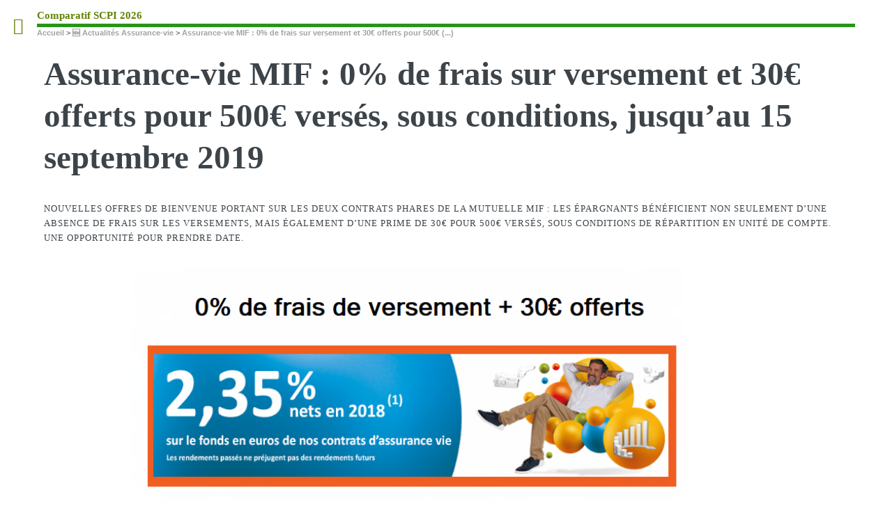

--- FILE ---
content_type: text/html; charset=utf-8
request_url: https://www.comparatif-scpi.com/actualites-assurance-vie/assurance-vie-mif-0-de-frais-sur.html
body_size: 11905
content:
<!DOCTYPE HTML><head>
<base href="https://www.comparatif-scpi.com/" /><meta http-equiv="Content-Type" content="text/html; charset=utf-8" /><title>Assurance-vie MIF : 0% de frais sur versement et 30€ offerts pour 500€ versés, sous conditions, jusqu'au 15 septembre 2019 - Comparatif SCPI 2026</title>
<meta name="description" content="<p>Nouvelles offres de bienvenue portant sur les deux contrats phares de la mutuelle MIF&nbsp;: les épargnants bénéficient non seulement d&#8217;une absence de frais sur les versements, mais également d&#8217;une prime de 30€ pour 500€ versés, sous conditions de répartition en unité de compte. Une opportunité pour prendre date.</p>" />
<style type='text/css'>img.adapt-img,.lazy img.adapt-img{max-width:100%;height:auto;}img.adapt-img.blur{filter:blur(5px)}.adapt-img-wrapper,.adapt-img-wrapper::after{display:block;max-width:100%;position:relative;background-size:cover;background-repeat:no-repeat;line-height:1px;overflow:hidden}.adapt-img-background{width:100%;height:0}.adapt-img-background::after{display:none;width:100%;height:0;}html body .adapt-img-wrapper.lazy,html.lazy body .adapt-img-wrapper,html body .adapt-img-wrapper.lazy::after,html.lazy body .adapt-img-wrapper::after{background-image:none}.adapt-img-wrapper::after{position:absolute;top:0;left:0;right:0;bottom:0;content:""}@media print{html .adapt-img-wrapper{background:none}html .adapt-img-wrapper img {opacity:1}html .adapt-img-wrapper::after{display:none}}</style>
<!--[if !IE]><!--><script type='text/javascript'>/*<![CDATA[*/var adaptImgDocLength=36304;adaptImgAsyncStyles="html img.adapt-img{opacity:0.01}html .adapt-img-wrapper::after{display:none;}";adaptImgLazy=false;function adaptImgFix(d){var e=window.getComputedStyle(d.parentNode).backgroundImage.replace(/\W?\)$/,"").replace(/^url\(\W?|/,"");d.src=e&&"none"!=e?e:d.src}(function(){function d(a){var b=document.documentElement;b.className=b.className+" "+a}function e(a){var b=window.onload;window.onload="function"!=typeof window.onload?a:function(){b&&b();a()}}document.createElement("picture");adaptImgLazy&&d("lazy");/android 2[.]/i.test(navigator.userAgent.toLowerCase())&&d("android2");var c=!1;if("undefined"!==typeof window.performance)c=window.performance.timing,c=(c=~~(adaptImgDocLength/(c.responseEnd-c.connectStart)))&&50>c;else{var f=navigator.connection||navigator.mozConnection||navigator.webkitConnection;"undefined"!==typeof f&&(c=3==f.type||4==f.type||/^[23]g$/.test(f.type))}c&&d("aislow");var h=function(){var a=document.createElement("style");a.type="text/css";a.innerHTML=adaptImgAsyncStyles;var b=document.getElementsByTagName("style")[0];b.parentNode.insertBefore(a,b);window.matchMedia||window.onbeforeprint||g()};"undefined"!==typeof jQuery?jQuery(function(){jQuery(window).load(h)}):e(h);var g=function(){for(var a=document.getElementsByClassName("adapt-img"),b=0;b<a.length;b++)adaptImgFix(a[b])};window.matchMedia&&window.matchMedia("print").addListener(function(a){g()});"undefined"!==typeof window.onbeforeprint&&(window.onbeforeprint=g)})();/*]]>*/</script>
<noscript><style type='text/css'>.png img.adapt-img,.gif img.adapt-img{opacity:0.01} .adapt-img-wrapper.png::after,.adapt-img-wrapper.gif::after{display:none;}</style></noscript>
<style>@media screen  and (max-width:160px){html:not(.android2) .c1088782387,html:not(.android2) .c1088782387::after{background-image:url(local/adapt-img/160/10x/IMG/arton6047.png?1675834266);}}@media screen and (-webkit-min-device-pixel-ratio: 1.5) and (-webkit-max-device-pixel-ratio: 1.99)  and (max-width:160px),screen and (min--moz-device-pixel-ratio: 1.5) and (max--moz-device-pixel-ratio: 1.99)  and (max-width:160px){html:not(.android2):not(.aislow) .c1088782387,html:not(.android2):not(.aislow) .c1088782387::after{background-image:url(local/adapt-img/160/15x/IMG/arton6047.png?1675834266);}}@media screen and (-webkit-min-device-pixel-ratio: 2)  and (max-width:160px),screen and (min--moz-device-pixel-ratio: 2)  and (max-width:160px){html:not(.android2):not(.aislow) .c1088782387,html:not(.android2):not(.aislow) .c1088782387::after{background-image:url(local/adapt-img/160/20x/IMG/arton6047.png?1675834266);}}@media screen and (min-width:161px) and (max-width:320px){html:not(.android2) .c1088782387,html:not(.android2) .c1088782387::after{background-image:url(local/adapt-img/320/10x/IMG/arton6047.png?1675834266);}}@media screen and (-webkit-min-device-pixel-ratio: 1.5) and (-webkit-max-device-pixel-ratio: 1.99) and (min-width:161px) and (max-width:320px),screen and (min--moz-device-pixel-ratio: 1.5) and (max--moz-device-pixel-ratio: 1.99) and (min-width:161px) and (max-width:320px){html:not(.android2):not(.aislow) .c1088782387,html:not(.android2):not(.aislow) .c1088782387::after{background-image:url(local/adapt-img/320/15x/IMG/arton6047.png?1675834266);}}@media screen and (-webkit-min-device-pixel-ratio: 2) and (min-width:161px) and (max-width:320px),screen and (min--moz-device-pixel-ratio: 2) and (min-width:161px) and (max-width:320px){html:not(.android2):not(.aislow) .c1088782387,html:not(.android2):not(.aislow) .c1088782387::after{background-image:url(local/adapt-img/320/20x/IMG/arton6047.png?1675834266);}}@media screen and (min-width:321px) and (max-width:480px){html:not(.android2) .c1088782387,html:not(.android2) .c1088782387::after{background-image:url(local/adapt-img/480/10x/IMG/arton6047.png?1675834266);}}@media screen and (-webkit-min-device-pixel-ratio: 1.5) and (-webkit-max-device-pixel-ratio: 1.99) and (min-width:321px) and (max-width:480px),screen and (min--moz-device-pixel-ratio: 1.5) and (max--moz-device-pixel-ratio: 1.99) and (min-width:321px) and (max-width:480px){html:not(.android2):not(.aislow) .c1088782387,html:not(.android2):not(.aislow) .c1088782387::after{background-image:url(local/adapt-img/480/15x/IMG/arton6047.png?1675834266);}}@media screen and (-webkit-min-device-pixel-ratio: 2) and (min-width:321px) and (max-width:480px),screen and (min--moz-device-pixel-ratio: 2) and (min-width:321px) and (max-width:480px){html:not(.android2):not(.aislow) .c1088782387,html:not(.android2):not(.aislow) .c1088782387::after{background-image:url(local/adapt-img/480/20x/IMG/arton6047.png?1675834266);}}@media screen and (min-width:481px) and (max-width:640px){html:not(.android2) .c1088782387,html:not(.android2) .c1088782387::after{background-image:url(local/adapt-img/640/10x/IMG/arton6047.png?1675834266);}}@media screen and (-webkit-min-device-pixel-ratio: 1.5) and (-webkit-max-device-pixel-ratio: 1.99) and (min-width:481px) and (max-width:640px),screen and (min--moz-device-pixel-ratio: 1.5) and (max--moz-device-pixel-ratio: 1.99) and (min-width:481px) and (max-width:640px){html:not(.android2):not(.aislow) .c1088782387,html:not(.android2):not(.aislow) .c1088782387::after{background-image:url(local/adapt-img/640/15x/IMG/arton6047.png?1675834266);}}@media screen and (-webkit-min-device-pixel-ratio: 2) and (min-width:481px) and (max-width:640px),screen and (min--moz-device-pixel-ratio: 2) and (min-width:481px) and (max-width:640px){html:not(.android2):not(.aislow) .c1088782387,html:not(.android2):not(.aislow) .c1088782387::after{background-image:url(IMG/arton6047.png?1675791719);}}@media screen and (min-width:641px) and (max-width:960px){html:not(.android2) .c1088782387,html:not(.android2) .c1088782387::after{background-image:url(local/adapt-img/960/10x/IMG/arton6047.png?1675834266);}}@media screen and (-webkit-min-device-pixel-ratio: 1.5) and (-webkit-max-device-pixel-ratio: 1.99) and (min-width:641px) and (max-width:960px),screen and (min--moz-device-pixel-ratio: 1.5) and (max--moz-device-pixel-ratio: 1.99) and (min-width:641px) and (max-width:960px){html:not(.android2):not(.aislow) .c1088782387,html:not(.android2):not(.aislow) .c1088782387::after{background-image:url(IMG/arton6047.png?1675791719);}}@media screen and (-webkit-min-device-pixel-ratio: 2) and (min-width:641px) and (max-width:960px),screen and (min--moz-device-pixel-ratio: 2) and (min-width:641px) and (max-width:960px){html:not(.android2):not(.aislow) .c1088782387,html:not(.android2):not(.aislow) .c1088782387::after{background-image:url(IMG/arton6047.png?1675791719);}}@media screen and (min-width:961px){html:not(.android2) .c1088782387,html:not(.android2) .c1088782387::after{background-image:url(IMG/arton6047.png?1675791719);}}@media screen and (-webkit-min-device-pixel-ratio: 1.5) and (-webkit-max-device-pixel-ratio: 1.99) and (min-width:961px),screen and (min--moz-device-pixel-ratio: 1.5) and (max--moz-device-pixel-ratio: 1.99) and (min-width:961px){html:not(.android2):not(.aislow) .c1088782387,html:not(.android2):not(.aislow) .c1088782387::after{background-image:url(IMG/arton6047.png?1675791719);}}@media screen and (-webkit-min-device-pixel-ratio: 2) and (min-width:961px),screen and (min--moz-device-pixel-ratio: 2) and (min-width:961px){html:not(.android2):not(.aislow) .c1088782387,html:not(.android2):not(.aislow) .c1088782387::after{background-image:url(IMG/arton6047.png?1675791719);}}html.android2 .c1088782387,html.android2 .c1088782387::after{background-image:url(local/adapt-img/320/15x/IMG/arton6047.png?1675834266);}
</style>
<!--<![endif]-->
<link rel="canonical" href="https://www.comparatif-scpi.com/actualites-assurance-vie/assurance-vie-mif-0-de-frais-sur.html" /><meta name="viewport" content="width=device-width, initial-scale=1" />
<link rel="manifest" href="/manifest.json">
<link rel='stylesheet' href='local/cache-css/74c591dbee1c134499ff2b7074d3c87f.css?1769296368' type='text/css' />






<script type='text/javascript'>var var_zajax_content='content';</script><!-- insert_head_css -->
<!-- Debut CS -->

<!-- Fin CS -->








<link rel="stylesheet" href="/design/css/webpush_new.css" type="text/css" />

<script type='text/javascript' src='local/cache-js/9edb7e5a56a4e420c5804f99a7b29dbb.js?1759393007'></script>














<!-- insert_head -->
<!-- Debut CS -->

<!-- Fin CS -->

<link rel="shortcut icon" href="local/cache-gd2/b3/4c06901005d22646abd5cdf678fd6f.ico?1695117462" type="image/x-icon" />
<link rel="apple-touch-icon" sizes="57x57" href="local/cache-gd2/52/78f3694f538c89f57f9b8fdfd8069f.png?1695117462" />
<link rel="apple-touch-icon" sizes="114x114" href="local/cache-gd2/a8/12f72d5eea1735f4e404929825f028.png?1694421255" />
<link rel="apple-touch-icon" sizes="72x72" href="local/cache-gd2/f6/114f011a6afb3be5a5db22c2171d3b.png?1695117462" />
<link rel="apple-touch-icon" sizes="144x144" href="local/cache-gd2/c4/7f9ea5d7daf543bcabf401c6354c13.png?1694421255" />
<link rel="apple-touch-icon" sizes="60x60" href="local/cache-gd2/74/f8cfc7e6e44820a6a8ccec19e495cf.png?1694421258" />
<link rel="apple-touch-icon" sizes="120x120" href="local/cache-gd2/57/61ed52f5caea016652c121a6c463b3.png?1695117462" />
<link rel="apple-touch-icon" sizes="76x76" href="local/cache-gd2/fb/984c024a2dcbab6b47baef8b9b6bb8.png?1695117462" />
<link rel="icon" type="image/png" href="local/cache-gd2/30/0d79416b95e5ea05aee1cb95e7df9d.png?1694421255" sizes="96x96" />
<link rel="icon" type="image/png" href="local/cache-gd2/5a/6b08f0cd14a0e915f9a3f6c3b75a30.png?1695117462" sizes="16x16" />
<link rel="icon" type="image/png" href="local/cache-gd2/7e/49d35380db12dbca803e0521d027a0.png?1695117462" sizes="32x32" />
<link rel="icon" type="image/png" href="local/cache-gd2/2c/d9ccd4b914616757ec02c59084215c.png?1695117462" sizes="192x192" />
<meta name="msapplication-TileImage" content="local/cache-gd2/a8/12f72d5eea1735f4e404929825f028.png?1694421255" />

<meta name="msapplication-TileColor" content="#da9597" />
<meta name="theme-color" content="#da9597" />

<script type='text/javascript'>var popup_settings={default_popup_name:'popup',default_popup_width:'620',default_popup_height:'640',default_popup_options:''};</script>





<script async src="/design/js/webpush.js" type="text/javascript"></script>
<script async src="https://pagead2.googlesyndication.com/pagead/js/adsbygoogle.js?client=ca-pub-8187178897964238" crossorigin="anonymous"></script><!-- Plugin Métas + -->
<!-- Dublin Core -->
<link rel="schema.DC" href="https://purl.org/dc/elements/1.1/" />
<link rel="schema.DCTERMS" href="https://purl.org/dc/terms/" />
<meta name="DC.Format" content="text/html" />
<meta name="DC.Type" content="Text" />
<meta name="DC.Language" scheme="rfc1766" content="fr" />
<meta name="DC.Title" lang="fr" content="Assurance-vie MIF : 0% de frais sur versement et 30&#8364; offerts pour 500&#8364; vers&#233;s, sous conditions, jusqu&#039;au 15 septembre 2019 &#8211; Comparatif SCPI 2026" />
<meta name="DC.Description.Abstract" lang="fr" content="Nouvelles offres de bienvenue portant sur les deux contrats phares de la mutuelle MIF : les &#233;pargnants b&#233;n&#233;ficient non seulement d&#039;une absence de frais sur les versements, mais &#233;galement d&#039;une prime&#8230;" />
<meta name="DC.Date" scheme="DCTERMS.W3CDTF" content="2026-02-01" />
<meta name="DC.Date.Modified" scheme="DCTERMS.W3CDTF" content="2025-02-17" />
<meta name="DC.Identifier" scheme="URI" content="https://www.comparatif-scpi.com/actualites-assurance-vie/assurance-vie-mif-0-de-frais-sur.html" />
<meta name="DC.Publisher" content="Comparatif SCPI 2026" />
<meta name="DC.Source" scheme="URI" content="https://www.comparatif-scpi.com" />

<meta name="DC.Creator" content="Denis Lapalus" />





<!-- Open Graph -->
 
<meta property="og:rich_attachment" content="true" />

<meta property="og:site_name" content="Comparatif SCPI 2026" />
<meta property="og:type" content="article" />
<meta property="og:title" content="Assurance-vie MIF : 0% de frais sur versement et 30&#8364; offerts pour 500&#8364; vers&#233;s, sous conditions, jusqu&#039;au 15 septembre 2019 &#8211; Comparatif SCPI 2026" />
<meta property="og:locale" content="fr_FR" />
<meta property="og:url" content="https://www.comparatif-scpi.com/actualites-assurance-vie/assurance-vie-mif-0-de-frais-sur.html" />
<meta property="og:description" content="Nouvelles offres de bienvenue portant sur les deux contrats phares de la mutuelle MIF : les &#233;pargnants b&#233;n&#233;ficient non seulement d&#039;une absence de frais sur les versements, mais &#233;galement d&#039;une prime&#8230;" />

 

<meta property="og:image" content="https://www.comparatif-scpi.com/local/cache-vignettes/L976xH512/0d38022818fccbb1aed61c0ef18e08-dafa5.png" />
<meta property="og:image:width" content="975" />
<meta property="og:image:height" content="512" />
<meta property="og:image:type" content="image/png" />



<meta property="article:published_time" content="2026-02-01" />
<meta property="article:modified_time" content="2025-02-17" />

<meta property="article:author" content="Denis Lapalus" />








<!-- Twitter Card -->
<meta name="twitter:card" content="summary_large_image" />
<meta name="twitter:title" content="Assurance-vie MIF : 0% de frais sur versement et 30&#8364; offerts pour 500&#8364; vers&#233;s, sous conditions, jusqu&#039;au 15 septembre 2019 &#8211; Comparatif SCPI 2026" />
<meta name="twitter:description" content="Nouvelles offres de bienvenue portant sur les deux contrats phares de la mutuelle MIF : les &#233;pargnants b&#233;n&#233;ficient non seulement d&#039;une absence de frais sur les versements, mais &#233;galement d&#039;une prime&#8230;" />
<meta name="twitter:dnt" content="on" />
<meta name="twitter:url" content="https://www.comparatif-scpi.com/actualites-assurance-vie/assurance-vie-mif-0-de-frais-sur.html" />

<meta name="twitter:image" content="https://www.comparatif-scpi.com/local/cache-vignettes/L506xH254/1c301a81a5a53b41414e68c5ae0c3d-a3499.png" />
</head><body>
	<div id="wrapper">
		<div id="main">
			<div class="inner">
				<header id="header">
					<div class="accueil">
	 <a rel="start home" href="https://www.comparatif-scpi.com/" title="Accueil"
	><div id="logo_site_spip" class="logo"><img class='spip_logo_left' alt="" src="local/cache-vignettes/L40xH40/siteon0-d5736.png?1675790723" width='40' height='40' /> <span class="nom_site_spip ">Comparatif SCPI 2026</span>
		
	</div> </a>
</div>					
					
				</header>
				<nav class="arbo">
	 
	
	
	 
	

	 
	<a href="https://www.comparatif-scpi.com/">Accueil</a><span class="divider"> &gt; </span>


<a href="actualites-assurance-vie/">🆕 Actualités Assurance-vie</a><span class="divider"> &gt; </span>


<span class="active"><strong class='on'>Assurance-vie MIF : 0% de frais sur versement et 30€ offerts pour 500€&nbsp;(...)</strong></span>
</nav>				<section>
	<header class="main">
		<h1 class="titre ">Assurance-vie MIF&nbsp;: 0% de frais sur versement et 30€ offerts pour 500€ versés, sous conditions, jusqu&#8217;au 15 septembre 2019</h1>
		
		<p class="chapo"><p>Nouvelles offres de bienvenue portant sur les deux contrats phares de la mutuelle MIF&nbsp;: les épargnants bénéficient non seulement d&#8217;une absence de frais sur les versements, mais également d&#8217;une prime de 30€ pour 500€ versés, sous conditions de répartition en unité de compte. Une opportunité pour prendre date.</p></p>
		<div class="image featured"><!--[if IE]><img class='adapt-img-ie spip_logo spip_logos' alt="" src='local/adapt-img/1280/10x/IMG/arton6047.png?1675834266' width='1024' height='512' /><![endif]-->
<!--[if !IE]><!--><picture class="adapt-img-wrapper c1088782387 png"><img class='adapt-img adapt-img-multilayers blur spip_logo spip_logos' alt="" src='[data-uri]' width='1024' height='512' onmousedown='adaptImgFix(this)' /></picture>
<!--<![endif]--><figcaption>&copy; stock.adobe.com</figcaption></div>
		<div class="ShariffSC">
	<div class="shariff shariff-align-flex-start shariff-widget-align-flex-start" style="display:none">
		<ul class="shariff-buttons theme-round orientation-horizontal buttonsize-medium">
			<li class="shariff-button twitter shariff-nocustomcolor" style="background-color:#32bbf5">
		
				<a href="https://twitter.com/share?url=https://www.comparatif-scpi.com/actualites-assurance-vie/assurance-vie-mif-0-de-frais-sur.html&amp;text=Assurance-vie MIF : 0% de frais sur versement et 30&euro; offerts pour 500&euro; vers&eacute;s, sous conditions, jusqu&#39;au 15 septembre 2019&amp;via=Comparatif_SCPI" title="Partager sur Twitter" aria-label="Partager sur Twitter" role="button" rel="noopener nofollow" class="shariff-link" style="background-color:#55acee;color:#fff" target="_blank">
					<span class="shariff-icon" style=""><svg width="32px" height="20px" xmlns="http://www.w3.org/2000/svg" viewBox="0 0 30 32"><path fill="#55acee" d="M29.7 6.8q-1.2 1.8-3 3.1 0 0.3 0 0.8 0 2.5-0.7 4.9t-2.2 4.7-3.5 4-4.9 2.8-6.1 1q-5.1 0-9.3-2.7 0.6 0.1 1.5 0.1 4.3 0 7.6-2.6-2-0.1-3.5-1.2t-2.2-3q0.6 0.1 1.1 0.1 0.8 0 1.6-0.2-2.1-0.4-3.5-2.1t-1.4-3.9v-0.1q1.3 0.7 2.8 0.8-1.2-0.8-2-2.2t-0.7-2.9q0-1.7 0.8-3.1 2.3 2.8 5.5 4.5t7 1.9q-0.2-0.7-0.2-1.4 0-2.5 1.8-4.3t4.3-1.8q2.7 0 4.5 1.9 2.1-0.4 3.9-1.5-0.7 2.2-2.7 3.4 1.8-0.2 3.5-0.9z"></path></svg></span>
				</a>
			</li>
			<li class="shariff-button linkedin shariff-nocustomcolor" style="background-color:#1488bf">
				<a href="https://www.linkedin.com/shareArticle?mini=true&amp;url=https://www.comparatif-scpi.com/actualites-assurance-vie/assurance-vie-mif-0-de-frais-sur.html&amp;title=" title="Partager sur LinkedIn" aria-label="Partager sur LinkedIn" role="button" rel="noopener nofollow" class="shariff-link" style="background-color:#0077b5; color:#fff" target="_blank"><span class="shariff-icon" style=""><svg width="32px" height="20px" xmlns="http://www.w3.org/2000/svg" viewBox="0 0 27 32"><path fill="#0077b5" d="M6.2 11.2v17.7h-5.9v-17.7h5.9zM6.6 5.7q0 1.3-0.9 2.2t-2.4 0.9h0q-1.5 0-2.4-0.9t-0.9-2.2 0.9-2.2 2.4-0.9 2.4 0.9 0.9 2.2zM27.4 18.7v10.1h-5.9v-9.5q0-1.9-0.7-2.9t-2.3-1.1q-1.1 0-1.9 0.6t-1.2 1.5q-0.2 0.5-0.2 1.4v9.9h-5.9q0-7.1 0-11.6t0-5.3l0-0.9h5.9v2.6h0q0.4-0.6 0.7-1t1-0.9 1.6-0.8 2-0.3q3 0 4.9 2t1.9 6z"></path></svg></span>
				</a>
			</li>
			<li class="shariff-button facebook shariff-nocustomcolor" style="background-color:#4273c8">
				<a href="https://www.facebook.com/sharer/sharer.php?u=https://www.comparatif-scpi.com/actualites-assurance-vie/assurance-vie-mif-0-de-frais-sur.html" title="Partager sur Facebook" aria-label="Partager sur Facebook" role="button" rel="nofollow" class="shariff-link" style="background-color:#3b5998;color:#fff" target="_blank"><span class="shariff-icon" style=""><svg width="32px" height="20px" xmlns="http://www.w3.org/2000/svg" viewBox="0 0 18 32"><path fill="#3b5998" d="M17.1 0.2v4.7h-2.8q-1.5 0-2.1 0.6t-0.5 1.9v3.4h5.2l-0.7 5.3h-4.5v13.6h-5.5v-13.6h-4.5v-5.3h4.5v-3.9q0-3.3 1.9-5.2t5-1.8q2.6 0 4.1 0.2z"></path></svg></span>
				</a>
			</li>
			<li class="shariff-button mailto shariff-nocustomcolor" style="background-color:#a8a8a8">
				<a href="mailto:?body=Nouvelles offres de bienvenue portant sur les deux contrats phares de la mutuelle MIF&nbsp;: les épargnants bénéficient non seulement d&#8217;une absence de frais sur les versements, mais également d&#8217;une prime de 30€ pour 500€ versés, sous conditions de répartition en unité de compte. Une opportunité pour prendre date. https://www.comparatif-scpi.com/actualites-assurance-vie/assurance-vie-mif-0-de-frais-sur.html&amp;subject=A lire sur https://www.comparatif-scpi.com - Assurance-vie MIF&nbsp;: 0% de frais sur versement et 30€ offerts pour 500€ versés, sous conditions, jusqu&#8217;au 15 septembre 2019" title="Envoyer cet article par courriel" aria-label="Envoyer cet article par courriel" role="button" rel="noopener nofollow" class="shariff-link" style="; background-color:#999; color:#fff"><span class="shariff-icon" style=""><svg width="32px" height="20px" xmlns="http://www.w3.org/2000/svg" viewBox="0 0 32 32"><path fill="#999" d="M32 12.7v14.2q0 1.2-0.8 2t-2 0.9h-26.3q-1.2 0-2-0.9t-0.8-2v-14.2q0.8 0.9 1.8 1.6 6.5 4.4 8.9 6.1 1 0.8 1.6 1.2t1.7 0.9 2 0.4h0.1q0.9 0 2-0.4t1.7-0.9 1.6-1.2q3-2.2 8.9-6.1 1-0.7 1.8-1.6zM32 7.4q0 1.4-0.9 2.7t-2.2 2.2q-6.7 4.7-8.4 5.8-0.2 0.1-0.7 0.5t-1 0.7-0.9 0.6-1.1 0.5-0.9 0.2h-0.1q-0.4 0-0.9-0.2t-1.1-0.5-0.9-0.6-1-0.7-0.7-0.5q-1.6-1.1-4.7-3.2t-3.6-2.6q-1.1-0.7-2.1-2t-1-2.5q0-1.4 0.7-2.3t2.1-0.9h26.3q1.2 0 2 0.8t0.9 2z"></path></svg></span>
				</a>
			</li>
			<li class="shariff-button mailto shariff-nocustomcolor" style="background-color:#5cbe4a">
				<a href="https://api.whatsapp.com/send?text= https://www.comparatif-scpi.com/actualites-assurance-vie/assurance-vie-mif-0-de-frais-sur.html" rolee="button" rel="noopener nofollow" class="shariff-link" style="; background-color:#34af23; color:#fff">
					<span class="shariff-icon" style=""><svg width="32px" height="20px" xmlns="http://www.w3.org/2000/svg" viewBox="0 0 32 32"><path fill="#34af23" d="M17.6 17.4q0.2 0 1.7 0.8t1.6 0.9q0 0.1 0 0.3 0 0.6-0.3 1.4-0.3 0.7-1.3 1.2t-1.8 0.5q-1 0-3.4-1.1-1.7-0.8-3-2.1t-2.6-3.3q-1.3-1.9-1.3-3.5v-0.1q0.1-1.6 1.3-2.8 0.4-0.4 0.9-0.4 0.1 0 0.3 0t0.3 0q0.3 0 0.5 0.1t0.3 0.5q0.1 0.4 0.6 1.6t0.4 1.3q0 0.4-0.6 1t-0.6 0.8q0 0.1 0.1 0.3 0.6 1.3 1.8 2.4 1 0.9 2.7 1.8 0.2 0.1 0.4 0.1 0.3 0 1-0.9t0.9-0.9zM14 26.9q2.3 0 4.3-0.9t3.6-2.4 2.4-3.6 0.9-4.3-0.9-4.3-2.4-3.6-3.6-2.4-4.3-0.9-4.3 0.9-3.6 2.4-2.4 3.6-0.9 4.3q0 3.6 2.1 6.6l-1.4 4.2 4.3-1.4q2.8 1.9 6.2 1.9zM14 2.2q2.7 0 5.2 1.1t4.3 2.9 2.9 4.3 1.1 5.2-1.1 5.2-2.9 4.3-4.3 2.9-5.2 1.1q-3.5 0-6.5-1.7l-7.4 2.4 2.4-7.2q-1.9-3.2-1.9-6.9 0-2.7 1.1-5.2t2.9-4.3 4.3-2.9 5.2-1.1z"></path></svg>
					</span>
				</a>
			</li>
		</ul>
	</div>
</div>
	</header>
	<p class="info-publi">
		Publié le <time itemprop="dateModified" datetime="2019-07-19T08:22:50Z">vendredi 19 juillet 2019</time><span class="auteurs" itemprop="author" itemscope itemtype="https://schema.org/Person"> par  <span class="vcard author"><a class="url fn spip_in" href="denis-lapalus.html">Denis Lapalus</a></span></span>
		
	</p>
	
	
		
	<h2 class="spip">&#127381; Actualités Assurance-vie : Assurance-vie MIF&nbsp;: 0% de frais sur versement et 30€ offerts pour 500€ versés, sous conditions, jusqu&#8217;au 15 septembre 2019</h2>
	
	<div class="texte surlignable"><p>La MIF n&#8217;en finit plus de séduire les épargnants. Avec ses deux contrats plébiscités par la presse financière, <a href="https://www.francetransactions.com/assurance-vie/mif-compte-epargne-libre-avenir.html" class='spip_out' rel='external'>MIF Compte épargne libre avenir</a> et <a href="https://www.francetransactions.com/assurance-vie/MIF-HORIZON-EUROACTIF.html" class='spip_out' rel='external'>MIF Horizon EuroActif</a>, les épargnants peuvent de nouveau bénéficier d&#8217;une opportunité permettant d&#8217;échapper aux frais sur versement. Ces derniers étant ramenés à 0% avec cette nouvelle offre. Par ailleurs, une prime de 30€ est offerte pour toute première souscription, avec un versement minimal de 500€, accompagnée d&#8217;une contrainte de répartition de 30% minimum en unité de compte.</p></div>	
			<h2 class="unders">Sélection des 3 meilleures opportunités actuelles en SCPI</h2><table class="spip"><tbody></tbody><tfoot><tr><td colspan="4">Les SCPI sont des produits financiers à risques, de long terme, et ne conviennent pas à tous les profils d'investisseurs.</td></tfoot> </table>					
		
	
<header class="major"><h2>Une question, un commentaire?</h2></header>
<div class="encart">&#128172; Réagir à cet article Assurance-vie MIF : 0% de&nbsp;(...) <a href="/spip.php?page=forum_light&amp;">Publiez votre commentaire ou posez votre question...</a></div>
</section>			</div><!-- .inner -->
		</div><!-- .main -->
		<div id="sidebar">
			<div class="inner"><section id="search" class="alt">
	<form action="spip.php?page=recherche" method="get">
	<input name="page" value="recherche" type="hidden"
/>
	
		<input class="search text" name="recherche" id="recherche" accesskey="4" placeholder="Chercher" type="search" />
	</form>
</section>
<nav id="menu">
	<ul>
		<li><a class="accueil" href="https://www.comparatif-scpi.com">Accueil</a></li>
	
		
		
			
			
			
			
			
		<li>
			
			 
			<span class="opener">&#127942; Comparatifs SCPI</span>
			<ul>
				<li><a href="comparatifs-scpi/baisse-des-prix-de-part-en-liste-des-scpi-concernees.html">Baisse des prix de part en 2026 : liste des...</a></li>

	<li><a href="comparatifs-scpi/scpi-rendements-2020.html">SCPI Rendements 2026</a></li>

	<li><a href="comparatifs-scpi/scpi-murs-de-magasins.html">SCPI Murs de magasins</a></li>

	<li><a href="comparatifs-scpi/scpi-bureaux.html">SCPI Bureaux</a></li>

	<li><a href="comparatifs-scpi/scpi-classiques-diversifiees.html">SCPI Classiques Diversifiées</a></li>

	<li><a href="comparatifs-scpi/scpi-malraux-412.html">SCPI Malraux</a></li>

	<li><a href="comparatifs-scpi/scpi-deficit-foncier-395.html">SCPI Déficit Foncier</a></li>							</ul>
		</li>
		
		
			
			
			
			
			
		<li>
			
			 
			<span class="opener">&#128104;‍&#128188; Gestionnaires SCPI</span>
			<ul>
				<li><a href="gestionnaires-scpi/corum-asset-management.html">CORUM AM</a></li>

	<li><a href="gestionnaires-scpi/euryal-asset-management.html">EURYALE ASSET MANAGEMENT</a></li>

	<li><a href="gestionnaires-scpi/perial.html">PERIAL</a></li>

	<li><a href="gestionnaires-scpi/novaxia-investissement.html">NOVAXIA INVESTISSEMENT</a></li>

	<li><a href="gestionnaires-scpi/avenir-finance-im.html">ADVENIS</a></li>

	<li><a href="gestionnaires-scpi/Intergestion.html">INTER GESTION</a></li>

	<li><a href="gestionnaires-scpi/unofi.html">UNOFI</a></li>							</ul>
		</li>
		
		
			
			
			
			
			
		<li>
			
			 
			<span class="opener">&#128176; SCPI en Assurance-Vie</span>
			<ul>
				<li><a href="scpi-assurance-vie/corum-life.html">CORUM LIFE</a></li>

	<li><a href="scpi-assurance-vie/majeur-vie-2.html">MAJEUR VIE 2</a></li>

	<li><a href="scpi-assurance-vie/cachemire.html">CACHEMIRE</a></li>

	<li><a href="scpi-assurance-vie/altaprofits-vie.html">ALTAPROFITS VIE</a></li>

	<li><a href="scpi-assurance-vie/digital-vie.html">DIGITAL VIE</a></li>

	<li><a href="scpi-assurance-vie/mes-placements-liberte.html">MES PLACEMENTS LIBERTE</a></li>

	<li><a href="scpi-assurance-vie/fortuneo-vie.html">FORTUNEO VIE</a></li>							</ul>
		</li>
		
		
			
			
			
			
			
		<li>
			
			 
			<span class="opener">&#128200; SCPI&nbsp;: Liste SCPI de rendements</span>
			<ul>
				<li><a href="scpi/iroko-atlas.html">IROKO ATLAS</a></li>

	<li><a href="scpi/urban-dno.html">URBAN DNO</a></li>

	<li><a href="scpi/remake-uk-2025.html">REMAKE UK 2025</a></li>

	<li><a href="scpi/new-gen.html">NEW GEN</a></li>

	<li><a href="scpi/telamon-borea.html">TELAMON BOREA</a></li>

	<li><a href="scpi/vitality.html">VITALITY</a></li>

	<li><a href="scpi/aestiam-agora.html">AESTIAM AGORA</a></li>							</ul>
		</li>
		
		
			
			
			
			
			
		<li>
			
			 
			<span class="opener">&#128204; Guide SCPI</span>
			<ul>
				<li><a href="guide-scpi/ces-scpi-dont-le-prix-des-parts-pourrait-augmenter.html">Ces SCPI dont le prix des parts pourrait...</a></li>

	<li><a href="guide-scpi/top-7-risques-SCPI.html">TOP 7 des risques portant sur les SCPI</a></li>

	<li><a href="guide-scpi/scpi-les-10-idees-recues-les-plus.html">SCPI : les 10 idées reçues les plus tenaces,...</a></li>

	<li><a href="guide-scpi/epargner-pour-sa-retraite-avec-des.html">Épargner pour sa retraite avec des SCPI ? Oui,...</a></li>

	<li><a href="guide-scpi/scpi-a-credit.html">SCPI à crédit</a></li>

	<li><a href="guide-scpi/tof-taux-d-occupation-financier.html">TOF : Taux d’occupation Financier</a></li>

	<li><a href="guide-scpi/report-a-nouveau-ran.html">Report A Nouveau (RAN)</a></li>							</ul>
		</li>
		
		
			
			
			
			
		<li>
			
			 
			<span class="opener">&#128706; Fiscalité des SCPI</span>
			<ul>
				<li><a href="fiscalite-scpi/scpi-en-direct-fiscalite.html">SCPI en direct : Fiscalité</a></li>

	<li><a href="fiscalite-scpi/Fiscalite-scpi-assurance-vie.html">Fiscalité des SCPI via l’assurance-vie</a></li>							</ul>
		</li>
		
		
			
			
			
			
			
		<li>
			
			 
			<span class="opener">SCPI Fiscales</span>
			<ul>
				<li><a href="scpi-scellier/deficitimmo.html">DEFICITIMMO</a></li>

	<li><a href="scpi-scellier/kyaneos-denormandie.html">KYANEOS DENORMANDIE</a></li>

	<li><a href="scpi-scellier/renovalys-6.html">RENOVALYS 6</a></li>

	<li><a href="scpi-scellier/kyaneos-denormandie-2.html">KYANEOS DENORMANDIE 2</a></li>

	<li><a href="scpi-scellier/URBAN-PATRIMOINE-2.html">URBAN PATRIMOINE 2</a></li>

	<li><a href="scpi-scellier/corum-patrimoine-residenciel-1.html">CORUM PATRIMOINE RESIDENCIEL 1</a></li>							</ul>
		</li>
		
	
	</ul>
	
</nav><footer id="footer"><p class="copyright"> <a href="spip.php?page=login&amp;url=%2Factualites-assurance-vie%2Fassurance-vie-mif-0-de-frais-sur.html" rel="nofollow" class='login_modal'>Se connecter</a> |  <a href="a-propos/mentions-legales.html" title="Mentions légales">Mentions légales</a>| <a href="a-propos/contacts.html" title="Contacts">Contacts</a>| <a href="a-propos/avertissement-scpi.html" title="Avertissement SCPI">Avertissement SCPI</a>| <a href="a-propos/cookies.html" title="Cookies">Cookies</a>| <a href="a-propos/qui-sommes-nous.html" title="Qui sommes-nous&nbsp;?">Qui sommes-nous&nbsp;?</a>| <a href="a-propos/collecte-avis-internautes.html" title="Collecte avis internautes">Collecte avis internautes</a>| <a href="a-propos/rgpd.html" title="RGPD">RGPD</a><p><b>Averstissement</b> : Les SCPI sont des placements à risques, dont celui de perte de capital. Ces produits peuvent comporter des frais de souscription et/ou des frais de gestion élevés et nécessitent de conserver les parts souscrites sur le long terme (de 8 à 12 ans). Ce type d'investissement ne correspond pas à tous les profils d'investisseurs.</p><p> 2012-2026  &mdash; Comparatif SCPI 2026</p></p><script id="loadCSS">!function(t){"use strict";t.loadCSS||(t.loadCSS=function(){});var e=loadCSS.relpreload={};if(e.support=function(){var e;try{e=t.document.createElement("link").relList.supports("preload")}catch(t){e=!1}return function(){return e}}(),e.bindMediaToggle=function(t){function e(){t.media=a}var a=t.media||"all";t.addEventListener?t.addEventListener("load",e):t.attachEvent&&t.attachEvent("onload",e),setTimeout(function(){t.rel="stylesheet",t.media="only x"}),setTimeout(e,3e3)},e.poly=function(){if(!e.support())for(var a=t.document.getElementsByTagName("link"),n=0;n<a.length;n++){var o=a[n];"preload"!==o.rel||"style"!==o.getAttribute("as")||o.getAttribute("data-loadcss")||(o.setAttribute("data-loadcss",!0),e.bindMediaToggle(o))}},!e.support()){e.poly();var a=t.setInterval(e.poly,500);t.addEventListener?t.addEventListener("load",function(){e.poly(),t.clearInterval(a)}):t.attachEvent&&t.attachEvent("onload",function(){e.poly(),t.clearInterval(a)})}"undefined"!=typeof exports?exports.loadCSS=loadCSS:t.loadCSS=loadCSS}("undefined"!=typeof global?global:this);</script><link rel="preload" as="style" onload="this.onload=null;this.rel='stylesheet'" id="shariffcss-css" data-push-id="shariffcss" href="/design/css/shariff.min.css" type="text/css" media="all" /><noscript><link rel='stylesheet' data-push-id='shariffcss' id='shariffcss' href='/design/css/shariff.min.css' type='text/css' media='all'></noscript></footer></div>		</div><!-- .sidebar -->
	</div><!-- .wrapper -->
</body></html>


--- FILE ---
content_type: text/html; charset=utf-8
request_url: https://www.google.com/recaptcha/api2/aframe
body_size: 250
content:
<!DOCTYPE HTML><html><head><meta http-equiv="content-type" content="text/html; charset=UTF-8"></head><body><script nonce="YcMBDwjIcmBxyKj0R6OaZQ">/** Anti-fraud and anti-abuse applications only. See google.com/recaptcha */ try{var clients={'sodar':'https://pagead2.googlesyndication.com/pagead/sodar?'};window.addEventListener("message",function(a){try{if(a.source===window.parent){var b=JSON.parse(a.data);var c=clients[b['id']];if(c){var d=document.createElement('img');d.src=c+b['params']+'&rc='+(localStorage.getItem("rc::a")?sessionStorage.getItem("rc::b"):"");window.document.body.appendChild(d);sessionStorage.setItem("rc::e",parseInt(sessionStorage.getItem("rc::e")||0)+1);localStorage.setItem("rc::h",'1769908997623');}}}catch(b){}});window.parent.postMessage("_grecaptcha_ready", "*");}catch(b){}</script></body></html>

--- FILE ---
content_type: text/css
request_url: https://www.comparatif-scpi.com/local/cache-css/74c591dbee1c134499ff2b7074d3c87f.css?1769296368
body_size: 14493
content:
@import url('https://www.comparatif-scpi.com/plugins/auto/html5up_editorial/v1.2.3/css/fontawesome/font-awesome.min.css');
/* compact [
	local/cache-scss/main-cssify-afc3f0a.css?1769292911
	local/cache-scss/spip-cssify-c290002.css?1769292911
	local/couteau-suisse/header.css
	plugins/auto/notation/v2.4.2/css/notation.v2.css
	plugins/auto/typoenluminee/v3.6.1/css/enluminurestypo.css
	local/cache-scss/theme-cssify-4260405.css?1769292911
	design/css/ratingsprite.css?1613797978
	design/css/perso.css?1674743411
] 83.9% */

/* local/cache-scss/main-cssify-afc3f0a.css?1769292911 */
@font-face{font-family:"Roboto Slab";font-style:normal;font-weight:400;src:url('https://www.comparatif-scpi.com/plugins/auto/html5up_editorial/v1.2.3/css/fonts/robotoslab-regular-webfont.woff2') format("woff2"),url('https://www.comparatif-scpi.com/plugins/auto/html5up_editorial/v1.2.3/css/fonts/robotoslab-regular-webfont.woff') format("woff")}
@font-face{font-family:"Roboto Slab";font-style:bold;font-weight:700;src:url('https://www.comparatif-scpi.com/plugins/auto/html5up_editorial/v1.2.3/css/fonts/robotoslab-bold-webfont.woff2') format("woff2"),url('https://www.comparatif-scpi.com/plugins/auto/html5up_editorial/v1.2.3/css/fonts/robotoslab-bold-webfont.woff') format("woff")}
@font-face{font-family:"Open Sans";font-style:normal;font-weight:400;src:url('https://www.comparatif-scpi.com/plugins/auto/html5up_editorial/v1.2.3/css/fonts/opensans-regular-webfont.woff2') format("woff2"),url('https://www.comparatif-scpi.com/plugins/auto/html5up_editorial/v1.2.3/css/fonts/opensans-regular-webfont.woff') format("woff")}
@font-face{font-family:"Open Sans";font-style:normal;font-weight:600;src:url('https://www.comparatif-scpi.com/plugins/auto/html5up_editorial/v1.2.3/css/fonts/opensans-semibold-webfont.woff2') format("woff2"),url('https://www.comparatif-scpi.com/plugins/auto/html5up_editorial/v1.2.3/css/fonts/opensans-semibold-webfont.woff') format("woff")}
@font-face{font-family:"Open Sans";font-style:italic;font-weight:400;src:url('https://www.comparatif-scpi.com/plugins/auto/html5up_editorial/v1.2.3/css/fonts/opensans-italic-webfont.woff2') format("woff2"),url('https://www.comparatif-scpi.com/plugins/auto/html5up_editorial/v1.2.3/css/fonts/opensans-italic-webfont.woff') format("woff")}
@font-face{font-family:"Open Sans";font-style:italic;font-weight:600;src:url('https://www.comparatif-scpi.com/plugins/auto/html5up_editorial/v1.2.3/css/fonts/opensans-semibolditalic-webfont.woff2') format("woff2"),url('https://www.comparatif-scpi.com/plugins/auto/html5up_editorial/v1.2.3/css/fonts/opensans-semibolditalic-webfont.woff') format("woff")}
html,body,div,span,applet,object,iframe,h1,h2,h3,h4,h5,h6,p,blockquote,pre,a,abbr,acronym,address,big,cite,code,del,dfn,em,img,ins,kbd,q,s,samp,small,strike,strong,sub,sup,tt,var,b,u,i,center,dl,dt,dd,ol,ul,li,fieldset,form,label,legend,table,caption,tbody,tfoot,thead,tr,th,td,article,aside,canvas,details,embed,figure,figcaption,footer,header,hgroup,menu,nav,output,ruby,section,summary,time,mark,audio,video{margin:0;padding:0;border:0;font-size:100%;font:inherit;vertical-align:baseline}
article,aside,details,figcaption,figure,footer,header,hgroup,menu,nav,section{display:block}
body{line-height:1}
ol,ul{list-style:none}
blockquote,q{quotes:none}
blockquote:before,blockquote:after,q:before,q:after{content:'';content:none}
table{border-collapse:collapse;border-spacing:0}
body{-webkit-text-size-adjust:none}
*,*:before,*:after{-moz-box-sizing:border-box;-webkit-box-sizing:border-box;box-sizing:border-box}
.row{border-bottom:solid 1px transparent;-moz-box-sizing:border-box;-webkit-box-sizing:border-box;box-sizing:border-box}
.row > *{float:left;-moz-box-sizing:border-box;-webkit-box-sizing:border-box;box-sizing:border-box}
.row:after,.row:before{content:'';display:block;clear:both;height:0}
.row.uniform > * > :first-child{margin-top:0}
.row.uniform > * > :last-child{margin-bottom:0}
.row.\30 \25 > *{padding:0 0}
.row.\30 \25{margin:0 0 -1px}
.row.uniform.\30 \25 > *{padding:0 0}
.row.uniform.\30 \25{margin:0 0 -1px}
.row > *{padding:0 0 0 1.5em}
.row{margin:0 0 -1px -1.5em}
.row.uniform > *{padding:1.5em 0 0 1.5em}
.row.uniform{margin:-1.5em 0 -1px -1.5em}
.row.\32 0 \25 > *{padding:0 0 0 3em}
.row.\32 0 \25{margin:0 0 -1px -3em}
.row.uniform.\32 0 \25 > *{padding:3em 0 0 3em}
.row.uniform.\32 0 \25{margin:-3em 0 -1px -3em}
.row.\31 50 \25 > *{padding:0 0 0 2.25em}
.row.\31 50 \25{margin:0 0 -1px -2.25em}
.row.uniform.\31 50 \25 > *{padding:2.25em 0 0 2.25em}
.row.uniform.\31 50 \25{margin:-2.25em 0 -1px -2.25em}
.row.\35 0 \25 > *{padding:0 0 0 .75em}
.row.\35 0 \25{margin:0 0 -1px -.75em}
.row.uniform.\35 0 \25 > *{padding:.75em 0 0 .75em}
.row.uniform.\35 0 \25{margin:-.75em 0 -1px -.75em}
.row.\32 5 \25 > *{padding:0 0 0 .375em}
.row.\32 5 \25{margin:0 0 -1px -.375em}
.row.uniform.\32 5 \25 > *{padding:.375em 0 0 .375em}
.row.uniform.\32 5 \25{margin:-.375em 0 -1px -.375em}
.\312u,.\312u\24{width:100%;clear:none;margin-left:0}
.\311u,.\311u\24{width:91.6666666667%;clear:none;margin-left:0}
.\310u,.\310u\24{width:83.3333333333%;clear:none;margin-left:0}
.\39u,.\39u\24{width:75%;clear:none;margin-left:0}
.\38u,.\38u\24{width:66.6666666667%;clear:none;margin-left:0}
.\37u,.\37u\24{width:58.3333333333%;clear:none;margin-left:0}
.\36u,.\36u\24{width:50%;clear:none;margin-left:0}
.\35u,.\35u\24{width:41.6666666667%;clear:none;margin-left:0}
.\34u,.\34u\24{width:33.3333333333%;clear:none;margin-left:0}
.\33u,.\33u\24{width:25%;clear:none;margin-left:0}
.\32u,.\32u\24{width:16.6666666667%;clear:none;margin-left:0}
.\31u,.\31u\24{width:8.3333333333%;clear:none;margin-left:0}
.\312u\24 + *,.\311u\24 + *,.\310u\24 + *,.\39u\24 + *,.\38u\24 + *,.\37u\24 + *,.\36u\24 + *,.\35u\24 + *,.\34u\24 + *,.\33u\24 + *,.\32u\24 + *,.\31u\24 + *{clear:left}
.\-11u{margin-left:91.6666666667%}
.\-10u{margin-left:83.3333333333%}
.\-9u{margin-left:75%}
.\-8u{margin-left:66.6666666667%}
.\-7u{margin-left:58.3333333333%}
.\-6u{margin-left:50%}
.\-5u{margin-left:41.6666666667%}
.\-4u{margin-left:33.3333333333%}
.\-3u{margin-left:25%}
.\-2u{margin-left:16.6666666667%}
.\-1u{margin-left:8.3333333333%}
@media screen and (max-width:1680px){.row > *{padding:0 0 0 1.5em}
.row{margin:0 0 -1px -1.5em}
.row.uniform > *{padding:1.5em 0 0 1.5em}
.row.uniform{margin:-1.5em 0 -1px -1.5em}
.row.\32 0 \25 > *{padding:0 0 0 3em}
.row.\32 0 \25{margin:0 0 -1px -3em}
.row.uniform.\32 0 \25 > *{padding:3em 0 0 3em}
.row.uniform.\32 0 \25{margin:-3em 0 -1px -3em}
.row.\31 50 \25 > *{padding:0 0 0 2.25em}
.row.\31 50 \25{margin:0 0 -1px -2.25em}
.row.uniform.\31 50 \25 > *{padding:2.25em 0 0 2.25em}
.row.uniform.\31 50 \25{margin:-2.25em 0 -1px -2.25em}
.row.\35 0 \25 > *{padding:0 0 0 .75em}
.row.\35 0 \25{margin:0 0 -1px -.75em}
.row.uniform.\35 0 \25 > *{padding:.75em 0 0 .75em}
.row.uniform.\35 0 \25{margin:-.75em 0 -1px -.75em}
.row.\32 5 \25 > *{padding:0 0 0 .375em}
.row.\32 5 \25{margin:0 0 -1px -.375em}
.row.uniform.\32 5 \25 > *{padding:.375em 0 0 .375em}
.row.uniform.\32 5 \25{margin:-.375em 0 -1px -.375em}
.\312u\\28xlarge\\29,.\312u\24\\28xlarge\\29{width:100%;clear:none;margin-left:0}
.\311u\\28xlarge\\29,.\311u\24\\28xlarge\\29{width:91.6666666667%;clear:none;margin-left:0}
.\310u\\28xlarge\\29,.\310u\24\\28xlarge\\29{width:83.3333333333%;clear:none;margin-left:0}
.\39u\\28xlarge\\29,.\39u\24\\28xlarge\\29{width:75%;clear:none;margin-left:0}
.\38u\\28xlarge\\29,.\38u\24\\28xlarge\\29{width:66.6666666667%;clear:none;margin-left:0}
.\37u\\28xlarge\\29,.\37u\24\\28xlarge\\29{width:58.3333333333%;clear:none;margin-left:0}
.\36u\\28xlarge\\29,.\36u\24\\28xlarge\\29{width:50%;clear:none;margin-left:0}
.\35u\\28xlarge\\29,.\35u\24\\28xlarge\\29{width:41.6666666667%;clear:none;margin-left:0}
.\34u\\28xlarge\\29,.\34u\24\\28xlarge\\29{width:33.3333333333%;clear:none;margin-left:0}
.\33u\\28xlarge\\29,.\33u\24\\28xlarge\\29{width:25%;clear:none;margin-left:0}
.\32u\\28xlarge\\29,.\32u\24\\28xlarge\\29{width:16.6666666667%;clear:none;margin-left:0}
.\31u\\28xlarge\\29,.\31u\24\\28xlarge\\29{width:8.3333333333%;clear:none;margin-left:0}
.\312u\24\\28xlarge\\29 + *,.\311u\24\\28xlarge\\29 + *,.\310u\24\\28xlarge\\29 + *,.\39u\24\\28xlarge\\29 + *,.\38u\24\\28xlarge\\29 + *,.\37u\24\\28xlarge\\29 + *,.\36u\24\\28xlarge\\29 + *,.\35u\24\\28xlarge\\29 + *,.\34u\24\\28xlarge\\29 + *,.\33u\24\\28xlarge\\29 + *,.\32u\24\\28xlarge\\29 + *,.\31u\24\\28xlarge\\29 + *{clear:left}
.\-11u\\28xlarge\\29{margin-left:91.6666666667%}
.\-10u\\28xlarge\\29{margin-left:83.3333333333%}
.\-9u\\28xlarge\\29{margin-left:75%}
.\-8u\\28xlarge\\29{margin-left:66.6666666667%}
.\-7u\\28xlarge\\29{margin-left:58.3333333333%}
.\-6u\\28xlarge\\29{margin-left:50%}
.\-5u\\28xlarge\\29{margin-left:41.6666666667%}
.\-4u\\28xlarge\\29{margin-left:33.3333333333%}
.\-3u\\28xlarge\\29{margin-left:25%}
.\-2u\\28xlarge\\29{margin-left:16.6666666667%}
.\-1u\\28xlarge\\29{margin-left:8.3333333333%}}
@media screen and (max-width:1280px){.row > *{padding:0 0 0 1.5em}
.row{margin:0 0 -1px -1.5em}
.row.uniform > *{padding:1.5em 0 0 1.5em}
.row.uniform{margin:-1.5em 0 -1px -1.5em}
.row.\32 0 \25 > *{padding:0 0 0 3em}
.row.\32 0 \25{margin:0 0 -1px -3em}
.row.uniform.\32 0 \25 > *{padding:3em 0 0 3em}
.row.uniform.\32 0 \25{margin:-3em 0 -1px -3em}
.row.\31 50 \25 > *{padding:0 0 0 2.25em}
.row.\31 50 \25{margin:0 0 -1px -2.25em}
.row.uniform.\31 50 \25 > *{padding:2.25em 0 0 2.25em}
.row.uniform.\31 50 \25{margin:-2.25em 0 -1px -2.25em}
.row.\35 0 \25 > *{padding:0 0 0 .75em}
.row.\35 0 \25{margin:0 0 -1px -.75em}
.row.uniform.\35 0 \25 > *{padding:.75em 0 0 .75em}
.row.uniform.\35 0 \25{margin:-.75em 0 -1px -.75em}
.row.\32 5 \25 > *{padding:0 0 0 .375em}
.row.\32 5 \25{margin:0 0 -1px -.375em}
.row.uniform.\32 5 \25 > *{padding:.375em 0 0 .375em}
.row.uniform.\32 5 \25{margin:-.375em 0 -1px -.375em}
.\312u\\28large\\29,.\312u\24\\28large\\29{width:100%;clear:none;margin-left:0}
.\311u\\28large\\29,.\311u\24\\28large\\29{width:91.6666666667%;clear:none;margin-left:0}
.\310u\\28large\\29,.\310u\24\\28large\\29{width:83.3333333333%;clear:none;margin-left:0}
.\39u\\28large\\29,.\39u\24\\28large\\29{width:75%;clear:none;margin-left:0}
.\38u\\28large\\29,.\38u\24\\28large\\29{width:66.6666666667%;clear:none;margin-left:0}
.\37u\\28large\\29,.\37u\24\\28large\\29{width:58.3333333333%;clear:none;margin-left:0}
.\36u\\28large\\29,.\36u\24\\28large\\29{width:50%;clear:none;margin-left:0}
.\35u\\28large\\29,.\35u\24\\28large\\29{width:41.6666666667%;clear:none;margin-left:0}
.\34u\\28large\\29,.\34u\24\\28large\\29{width:33.3333333333%;clear:none;margin-left:0}
.\33u\\28large\\29,.\33u\24\\28large\\29{width:25%;clear:none;margin-left:0}
.\32u\\28large\\29,.\32u\24\\28large\\29{width:16.6666666667%;clear:none;margin-left:0}
.\31u\\28large\\29,.\31u\24\\28large\\29{width:8.3333333333%;clear:none;margin-left:0}
.\312u\24\\28large\\29 + *,.\311u\24\\28large\\29 + *,.\310u\24\\28large\\29 + *,.\39u\24\\28large\\29 + *,.\38u\24\\28large\\29 + *,.\37u\24\\28large\\29 + *,.\36u\24\\28large\\29 + *,.\35u\24\\28large\\29 + *,.\34u\24\\28large\\29 + *,.\33u\24\\28large\\29 + *,.\32u\24\\28large\\29 + *,.\31u\24\\28large\\29 + *{clear:left}
.\-11u\\28large\\29{margin-left:91.6666666667%}
.\-10u\\28large\\29{margin-left:83.3333333333%}
.\-9u\\28large\\29{margin-left:75%}
.\-8u\\28large\\29{margin-left:66.6666666667%}
.\-7u\\28large\\29{margin-left:58.3333333333%}
.\-6u\\28large\\29{margin-left:50%}
.\-5u\\28large\\29{margin-left:41.6666666667%}
.\-4u\\28large\\29{margin-left:33.3333333333%}
.\-3u\\28large\\29{margin-left:25%}
.\-2u\\28large\\29{margin-left:16.6666666667%}
.\-1u\\28large\\29{margin-left:8.3333333333%}}
@media screen and (max-width:980px){.row > *{padding:0 0 0 1.5em}
.row{margin:0 0 -1px -1.5em}
.row.uniform > *{padding:1.5em 0 0 1.5em}
.row.uniform{margin:-1.5em 0 -1px -1.5em}
.row.\32 0 \25 > *{padding:0 0 0 3em}
.row.\32 0 \25{margin:0 0 -1px -3em}
.row.uniform.\32 0 \25 > *{padding:3em 0 0 3em}
.row.uniform.\32 0 \25{margin:-3em 0 -1px -3em}
.row.\31 50 \25 > *{padding:0 0 0 2.25em}
.row.\31 50 \25{margin:0 0 -1px -2.25em}
.row.uniform.\31 50 \25 > *{padding:2.25em 0 0 2.25em}
.row.uniform.\31 50 \25{margin:-2.25em 0 -1px -2.25em}
.row.\35 0 \25 > *{padding:0 0 0 .75em}
.row.\35 0 \25{margin:0 0 -1px -.75em}
.row.uniform.\35 0 \25 > *{padding:.75em 0 0 .75em}
.row.uniform.\35 0 \25{margin:-.75em 0 -1px -.75em}
.row.\32 5 \25 > *{padding:0 0 0 .375em}
.row.\32 5 \25{margin:0 0 -1px -.375em}
.row.uniform.\32 5 \25 > *{padding:.375em 0 0 .375em}
.row.uniform.\32 5 \25{margin:-.375em 0 -1px -.375em}
.\312u\\28medium\\29,.\312u\24\\28medium\\29{width:100%;clear:none;margin-left:0}
.\311u\\28medium\\29,.\311u\24\\28medium\\29{width:91.6666666667%;clear:none;margin-left:0}
.\310u\\28medium\\29,.\310u\24\\28medium\\29{width:83.3333333333%;clear:none;margin-left:0}
.\39u\\28medium\\29,.\39u\24\\28medium\\29{width:75%;clear:none;margin-left:0}
.\38u\\28medium\\29,.\38u\24\\28medium\\29{width:66.6666666667%;clear:none;margin-left:0}
.\37u\\28medium\\29,.\37u\24\\28medium\\29{width:58.3333333333%;clear:none;margin-left:0}
.\36u\\28medium\\29,.\36u\24\\28medium\\29{width:50%;clear:none;margin-left:0}
.\35u\\28medium\\29,.\35u\24\\28medium\\29{width:41.6666666667%;clear:none;margin-left:0}
.\34u\\28medium\\29,.\34u\24\\28medium\\29{width:33.3333333333%;clear:none;margin-left:0}
.\33u\\28medium\\29,.\33u\24\\28medium\\29{width:25%;clear:none;margin-left:0}
.\32u\\28medium\\29,.\32u\24\\28medium\\29{width:16.6666666667%;clear:none;margin-left:0}
.\31u\\28medium\\29,.\31u\24\\28medium\\29{width:8.3333333333%;clear:none;margin-left:0}
.\312u\24\\28medium\\29 + *,.\311u\24\\28medium\\29 + *,.\310u\24\\28medium\\29 + *,.\39u\24\\28medium\\29 + *,.\38u\24\\28medium\\29 + *,.\37u\24\\28medium\\29 + *,.\36u\24\\28medium\\29 + *,.\35u\24\\28medium\\29 + *,.\34u\24\\28medium\\29 + *,.\33u\24\\28medium\\29 + *,.\32u\24\\28medium\\29 + *,.\31u\24\\28medium\\29 + *{clear:left}
.\-11u\\28medium\\29{margin-left:91.6666666667%}
.\-10u\\28medium\\29{margin-left:83.3333333333%}
.\-9u\\28medium\\29{margin-left:75%}
.\-8u\\28medium\\29{margin-left:66.6666666667%}
.\-7u\\28medium\\29{margin-left:58.3333333333%}
.\-6u\\28medium\\29{margin-left:50%}
.\-5u\\28medium\\29{margin-left:41.6666666667%}
.\-4u\\28medium\\29{margin-left:33.3333333333%}
.\-3u\\28medium\\29{margin-left:25%}
.\-2u\\28medium\\29{margin-left:16.6666666667%}
.\-1u\\28medium\\29{margin-left:8.3333333333%}}
@media screen and (max-width:736px){.row > *{padding:0 0 0 1.5em}
.row{margin:0 0 -1px -1.5em}
.row.uniform > *{padding:1.5em 0 0 1.5em}
.row.uniform{margin:-1.5em 0 -1px -1.5em}
.row.\32 0 \25 > *{padding:0 0 0 3em}
.row.\32 0 \25{margin:0 0 -1px -3em}
.row.uniform.\32 0 \25 > *{padding:3em 0 0 3em}
.row.uniform.\32 0 \25{margin:-3em 0 -1px -3em}
.row.\31 50 \25 > *{padding:0 0 0 2.25em}
.row.\31 50 \25{margin:0 0 -1px -2.25em}
.row.uniform.\31 50 \25 > *{padding:2.25em 0 0 2.25em}
.row.uniform.\31 50 \25{margin:-2.25em 0 -1px -2.25em}
.row.\35 0 \25 > *{padding:0 0 0 .75em}
.row.\35 0 \25{margin:0 0 -1px -.75em}
.row.uniform.\35 0 \25 > *{padding:.75em 0 0 .75em}
.row.uniform.\35 0 \25{margin:-.75em 0 -1px -.75em}
.row.\32 5 \25 > *{padding:0 0 0 .375em}
.row.\32 5 \25{margin:0 0 -1px -.375em}
.row.uniform.\32 5 \25 > *{padding:.375em 0 0 .375em}
.row.uniform.\32 5 \25{margin:-.375em 0 -1px -.375em}
.\312u\\28small\\29,.\312u\24\\28small\\29{width:100%;clear:none;margin-left:0}
.\311u\\28small\\29,.\311u\24\\28small\\29{width:91.6666666667%;clear:none;margin-left:0}
.\310u\\28small\\29,.\310u\24\\28small\\29{width:83.3333333333%;clear:none;margin-left:0}
.\39u\\28small\\29,.\39u\24\\28small\\29{width:75%;clear:none;margin-left:0}
.\38u\\28small\\29,.\38u\24\\28small\\29{width:66.6666666667%;clear:none;margin-left:0}
.\37u\\28small\\29,.\37u\24\\28small\\29{width:58.3333333333%;clear:none;margin-left:0}
.\36u\\28small\\29,.\36u\24\\28small\\29{width:50%;clear:none;margin-left:0}
.\35u\\28small\\29,.\35u\24\\28small\\29{width:41.6666666667%;clear:none;margin-left:0}
.\34u\\28small\\29,.\34u\24\\28small\\29{width:33.3333333333%;clear:none;margin-left:0}
.\33u\\28small\\29,.\33u\24\\28small\\29{width:25%;clear:none;margin-left:0}
.\32u\\28small\\29,.\32u\24\\28small\\29{width:16.6666666667%;clear:none;margin-left:0}
.\31u\\28small\\29,.\31u\24\\28small\\29{width:8.3333333333%;clear:none;margin-left:0}
.\312u\24\\28small\\29 + *,.\311u\24\\28small\\29 + *,.\310u\24\\28small\\29 + *,.\39u\24\\28small\\29 + *,.\38u\24\\28small\\29 + *,.\37u\24\\28small\\29 + *,.\36u\24\\28small\\29 + *,.\35u\24\\28small\\29 + *,.\34u\24\\28small\\29 + *,.\33u\24\\28small\\29 + *,.\32u\24\\28small\\29 + *,.\31u\24\\28small\\29 + *{clear:left}
.\-11u\\28small\\29{margin-left:91.6666666667%}
.\-10u\\28small\\29{margin-left:83.3333333333%}
.\-9u\\28small\\29{margin-left:75%}
.\-8u\\28small\\29{margin-left:66.6666666667%}
.\-7u\\28small\\29{margin-left:58.3333333333%}
.\-6u\\28small\\29{margin-left:50%}
.\-5u\\28small\\29{margin-left:41.6666666667%}
.\-4u\\28small\\29{margin-left:33.3333333333%}
.\-3u\\28small\\29{margin-left:25%}
.\-2u\\28small\\29{margin-left:16.6666666667%}
.\-1u\\28small\\29{margin-left:8.3333333333%}}
@media screen and (max-width:480px){.row > *{padding:0 0 0 1.5em}
.row{margin:0 0 -1px -1.5em}
.row.uniform > *{padding:1.5em 0 0 1.5em}
.row.uniform{margin:-1.5em 0 -1px -1.5em}
.row.\32 0 \25 > *{padding:0 0 0 3em}
.row.\32 0 \25{margin:0 0 -1px -3em}
.row.uniform.\32 0 \25 > *{padding:3em 0 0 3em}
.row.uniform.\32 0 \25{margin:-3em 0 -1px -3em}
.row.\31 50 \25 > *{padding:0 0 0 2.25em}
.row.\31 50 \25{margin:0 0 -1px -2.25em}
.row.uniform.\31 50 \25 > *{padding:2.25em 0 0 2.25em}
.row.uniform.\31 50 \25{margin:-2.25em 0 -1px -2.25em}
.row.\35 0 \25 > *{padding:0 0 0 .75em}
.row.\35 0 \25{margin:0 0 -1px -.75em}
.row.uniform.\35 0 \25 > *{padding:.75em 0 0 .75em}
.row.uniform.\35 0 \25{margin:-.75em 0 -1px -.75em}
.row.\32 5 \25 > *{padding:0 0 0 .375em}
.row.\32 5 \25{margin:0 0 -1px -.375em}
.row.uniform.\32 5 \25 > *{padding:.375em 0 0 .375em}
.row.uniform.\32 5 \25{margin:-.375em 0 -1px -.375em}
.\312u\\28xsmall\\29,.\312u\24\\28xsmall\\29{width:100%;clear:none;margin-left:0}
.\311u\\28xsmall\\29,.\311u\24\\28xsmall\\29{width:91.6666666667%;clear:none;margin-left:0}
.\310u\\28xsmall\\29,.\310u\24\\28xsmall\\29{width:83.3333333333%;clear:none;margin-left:0}
.\39u\\28xsmall\\29,.\39u\24\\28xsmall\\29{width:75%;clear:none;margin-left:0}
.\38u\\28xsmall\\29,.\38u\24\\28xsmall\\29{width:66.6666666667%;clear:none;margin-left:0}
.\37u\\28xsmall\\29,.\37u\24\\28xsmall\\29{width:58.3333333333%;clear:none;margin-left:0}
.\36u\\28xsmall\\29,.\36u\24\\28xsmall\\29{width:50%;clear:none;margin-left:0}
.\35u\\28xsmall\\29,.\35u\24\\28xsmall\\29{width:41.6666666667%;clear:none;margin-left:0}
.\34u\\28xsmall\\29,.\34u\24\\28xsmall\\29{width:33.3333333333%;clear:none;margin-left:0}
.\33u\\28xsmall\\29,.\33u\24\\28xsmall\\29{width:25%;clear:none;margin-left:0}
.\32u\\28xsmall\\29,.\32u\24\\28xsmall\\29{width:16.6666666667%;clear:none;margin-left:0}
.\31u\\28xsmall\\29,.\31u\24\\28xsmall\\29{width:8.3333333333%;clear:none;margin-left:0}
.\312u\24\\28xsmall\\29 + *,.\311u\24\\28xsmall\\29 + *,.\310u\24\\28xsmall\\29 + *,.\39u\24\\28xsmall\\29 + *,.\38u\24\\28xsmall\\29 + *,.\37u\24\\28xsmall\\29 + *,.\36u\24\\28xsmall\\29 + *,.\35u\24\\28xsmall\\29 + *,.\34u\24\\28xsmall\\29 + *,.\33u\24\\28xsmall\\29 + *,.\32u\24\\28xsmall\\29 + *,.\31u\24\\28xsmall\\29 + *{clear:left}
.\-11u\\28xsmall\\29{margin-left:91.6666666667%}
.\-10u\\28xsmall\\29{margin-left:83.3333333333%}
.\-9u\\28xsmall\\29{margin-left:75%}
.\-8u\\28xsmall\\29{margin-left:66.6666666667%}
.\-7u\\28xsmall\\29{margin-left:58.3333333333%}
.\-6u\\28xsmall\\29{margin-left:50%}
.\-5u\\28xsmall\\29{margin-left:41.6666666667%}
.\-4u\\28xsmall\\29{margin-left:33.3333333333%}
.\-3u\\28xsmall\\29{margin-left:25%}
.\-2u\\28xsmall\\29{margin-left:16.6666666667%}
.\-1u\\28xsmall\\29{margin-left:8.3333333333%}}
@media screen and (max-width:360px){.row > *{padding:0 0 0 1.5em}
.row{margin:0 0 -1px -1.5em}
.row.uniform > *{padding:1.5em 0 0 1.5em}
.row.uniform{margin:-1.5em 0 -1px -1.5em}
.row.\32 0 \25 > *{padding:0 0 0 3em}
.row.\32 0 \25{margin:0 0 -1px -3em}
.row.uniform.\32 0 \25 > *{padding:3em 0 0 3em}
.row.uniform.\32 0 \25{margin:-3em 0 -1px -3em}
.row.\31 50 \25 > *{padding:0 0 0 2.25em}
.row.\31 50 \25{margin:0 0 -1px -2.25em}
.row.uniform.\31 50 \25 > *{padding:2.25em 0 0 2.25em}
.row.uniform.\31 50 \25{margin:-2.25em 0 -1px -2.25em}
.row.\35 0 \25 > *{padding:0 0 0 .75em}
.row.\35 0 \25{margin:0 0 -1px -.75em}
.row.uniform.\35 0 \25 > *{padding:.75em 0 0 .75em}
.row.uniform.\35 0 \25{margin:-.75em 0 -1px -.75em}
.row.\32 5 \25 > *{padding:0 0 0 .375em}
.row.\32 5 \25{margin:0 0 -1px -.375em}
.row.uniform.\32 5 \25 > *{padding:.375em 0 0 .375em}
.row.uniform.\32 5 \25{margin:-.375em 0 -1px -.375em}
.\312u\\28xxsmall\\29,.\312u\24\\28xxsmall\\29{width:100%;clear:none;margin-left:0}
.\311u\\28xxsmall\\29,.\311u\24\\28xxsmall\\29{width:91.6666666667%;clear:none;margin-left:0}
.\310u\\28xxsmall\\29,.\310u\24\\28xxsmall\\29{width:83.3333333333%;clear:none;margin-left:0}
.\39u\\28xxsmall\\29,.\39u\24\\28xxsmall\\29{width:75%;clear:none;margin-left:0}
.\38u\\28xxsmall\\29,.\38u\24\\28xxsmall\\29{width:66.6666666667%;clear:none;margin-left:0}
.\37u\\28xxsmall\\29,.\37u\24\\28xxsmall\\29{width:58.3333333333%;clear:none;margin-left:0}
.\36u\\28xxsmall\\29,.\36u\24\\28xxsmall\\29{width:50%;clear:none;margin-left:0}
.\35u\\28xxsmall\\29,.\35u\24\\28xxsmall\\29{width:41.6666666667%;clear:none;margin-left:0}
.\34u\\28xxsmall\\29,.\34u\24\\28xxsmall\\29{width:33.3333333333%;clear:none;margin-left:0}
.\33u\\28xxsmall\\29,.\33u\24\\28xxsmall\\29{width:25%;clear:none;margin-left:0}
.\32u\\28xxsmall\\29,.\32u\24\\28xxsmall\\29{width:16.6666666667%;clear:none;margin-left:0}
.\31u\\28xxsmall\\29,.\31u\24\\28xxsmall\\29{width:8.3333333333%;clear:none;margin-left:0}
.\312u\24\\28xxsmall\\29 + *,.\311u\24\\28xxsmall\\29 + *,.\310u\24\\28xxsmall\\29 + *,.\39u\24\\28xxsmall\\29 + *,.\38u\24\\28xxsmall\\29 + *,.\37u\24\\28xxsmall\\29 + *,.\36u\24\\28xxsmall\\29 + *,.\35u\24\\28xxsmall\\29 + *,.\34u\24\\28xxsmall\\29 + *,.\33u\24\\28xxsmall\\29 + *,.\32u\24\\28xxsmall\\29 + *,.\31u\24\\28xxsmall\\29 + *{clear:left}
.\-11u\\28xxsmall\\29{margin-left:91.6666666667%}
.\-10u\\28xxsmall\\29{margin-left:83.3333333333%}
.\-9u\\28xxsmall\\29{margin-left:75%}
.\-8u\\28xxsmall\\29{margin-left:66.6666666667%}
.\-7u\\28xxsmall\\29{margin-left:58.3333333333%}
.\-6u\\28xxsmall\\29{margin-left:50%}
.\-5u\\28xxsmall\\29{margin-left:41.6666666667%}
.\-4u\\28xxsmall\\29{margin-left:33.3333333333%}
.\-3u\\28xxsmall\\29{margin-left:25%}
.\-2u\\28xxsmall\\29{margin-left:16.6666666667%}
.\-1u\\28xxsmall\\29{margin-left:8.3333333333%}}
@media screen and (min-width:1681px){.row > *{padding:0 0 0 1.5em}
.row{margin:0 0 -1px -1.5em}
.row.uniform > *{padding:1.5em 0 0 1.5em}
.row.uniform{margin:-1.5em 0 -1px -1.5em}
.row.\32 0 \25 > *{padding:0 0 0 3em}
.row.\32 0 \25{margin:0 0 -1px -3em}
.row.uniform.\32 0 \25 > *{padding:3em 0 0 3em}
.row.uniform.\32 0 \25{margin:-3em 0 -1px -3em}
.row.\31 50 \25 > *{padding:0 0 0 2.25em}
.row.\31 50 \25{margin:0 0 -1px -2.25em}
.row.uniform.\31 50 \25 > *{padding:2.25em 0 0 2.25em}
.row.uniform.\31 50 \25{margin:-2.25em 0 -1px -2.25em}
.row.\35 0 \25 > *{padding:0 0 0 .75em}
.row.\35 0 \25{margin:0 0 -1px -.75em}
.row.uniform.\35 0 \25 > *{padding:.75em 0 0 .75em}
.row.uniform.\35 0 \25{margin:-.75em 0 -1px -.75em}
.row.\32 5 \25 > *{padding:0 0 0 .375em}
.row.\32 5 \25{margin:0 0 -1px -.375em}
.row.uniform.\32 5 \25 > *{padding:.375em 0 0 .375em}
.row.uniform.\32 5 \25{margin:-.375em 0 -1px -.375em}
.\312u\\28xlarge-to-max\\29,.\312u\24\\28xlarge-to-max\\29{width:100%;clear:none;margin-left:0}
.\311u\\28xlarge-to-max\\29,.\311u\24\\28xlarge-to-max\\29{width:91.6666666667%;clear:none;margin-left:0}
.\310u\\28xlarge-to-max\\29,.\310u\24\\28xlarge-to-max\\29{width:83.3333333333%;clear:none;margin-left:0}
.\39u\\28xlarge-to-max\\29,.\39u\24\\28xlarge-to-max\\29{width:75%;clear:none;margin-left:0}
.\38u\\28xlarge-to-max\\29,.\38u\24\\28xlarge-to-max\\29{width:66.6666666667%;clear:none;margin-left:0}
.\37u\\28xlarge-to-max\\29,.\37u\24\\28xlarge-to-max\\29{width:58.3333333333%;clear:none;margin-left:0}
.\36u\\28xlarge-to-max\\29,.\36u\24\\28xlarge-to-max\\29{width:50%;clear:none;margin-left:0}
.\35u\\28xlarge-to-max\\29,.\35u\24\\28xlarge-to-max\\29{width:41.6666666667%;clear:none;margin-left:0}
.\34u\\28xlarge-to-max\\29,.\34u\24\\28xlarge-to-max\\29{width:33.3333333333%;clear:none;margin-left:0}
.\33u\\28xlarge-to-max\\29,.\33u\24\\28xlarge-to-max\\29{width:25%;clear:none;margin-left:0}
.\32u\\28xlarge-to-max\\29,.\32u\24\\28xlarge-to-max\\29{width:16.6666666667%;clear:none;margin-left:0}
.\31u\\28xlarge-to-max\\29,.\31u\24\\28xlarge-to-max\\29{width:8.3333333333%;clear:none;margin-left:0}
.\312u\24\\28xlarge-to-max\\29 + *,.\311u\24\\28xlarge-to-max\\29 + *,.\310u\24\\28xlarge-to-max\\29 + *,.\39u\24\\28xlarge-to-max\\29 + *,.\38u\24\\28xlarge-to-max\\29 + *,.\37u\24\\28xlarge-to-max\\29 + *,.\36u\24\\28xlarge-to-max\\29 + *,.\35u\24\\28xlarge-to-max\\29 + *,.\34u\24\\28xlarge-to-max\\29 + *,.\33u\24\\28xlarge-to-max\\29 + *,.\32u\24\\28xlarge-to-max\\29 + *,.\31u\24\\28xlarge-to-max\\29 + *{clear:left}
.\-11u\\28xlarge-to-max\\29{margin-left:91.6666666667%}
.\-10u\\28xlarge-to-max\\29{margin-left:83.3333333333%}
.\-9u\\28xlarge-to-max\\29{margin-left:75%}
.\-8u\\28xlarge-to-max\\29{margin-left:66.6666666667%}
.\-7u\\28xlarge-to-max\\29{margin-left:58.3333333333%}
.\-6u\\28xlarge-to-max\\29{margin-left:50%}
.\-5u\\28xlarge-to-max\\29{margin-left:41.6666666667%}
.\-4u\\28xlarge-to-max\\29{margin-left:33.3333333333%}
.\-3u\\28xlarge-to-max\\29{margin-left:25%}
.\-2u\\28xlarge-to-max\\29{margin-left:16.6666666667%}
.\-1u\\28xlarge-to-max\\29{margin-left:8.3333333333%}}
@media screen and (min-width:481px) and (max-width:1680px){.row > *{padding:0 0 0 1.5em}
.row{margin:0 0 -1px -1.5em}
.row.uniform > *{padding:1.5em 0 0 1.5em}
.row.uniform{margin:-1.5em 0 -1px -1.5em}
.row.\32 0 \25 > *{padding:0 0 0 3em}
.row.\32 0 \25{margin:0 0 -1px -3em}
.row.uniform.\32 0 \25 > *{padding:3em 0 0 3em}
.row.uniform.\32 0 \25{margin:-3em 0 -1px -3em}
.row.\31 50 \25 > *{padding:0 0 0 2.25em}
.row.\31 50 \25{margin:0 0 -1px -2.25em}
.row.uniform.\31 50 \25 > *{padding:2.25em 0 0 2.25em}
.row.uniform.\31 50 \25{margin:-2.25em 0 -1px -2.25em}
.row.\35 0 \25 > *{padding:0 0 0 .75em}
.row.\35 0 \25{margin:0 0 -1px -.75em}
.row.uniform.\35 0 \25 > *{padding:.75em 0 0 .75em}
.row.uniform.\35 0 \25{margin:-.75em 0 -1px -.75em}
.row.\32 5 \25 > *{padding:0 0 0 .375em}
.row.\32 5 \25{margin:0 0 -1px -.375em}
.row.uniform.\32 5 \25 > *{padding:.375em 0 0 .375em}
.row.uniform.\32 5 \25{margin:-.375em 0 -1px -.375em}
.\312u\\28small-to-xlarge\\29,.\312u\24\\28small-to-xlarge\\29{width:100%;clear:none;margin-left:0}
.\311u\\28small-to-xlarge\\29,.\311u\24\\28small-to-xlarge\\29{width:91.6666666667%;clear:none;margin-left:0}
.\310u\\28small-to-xlarge\\29,.\310u\24\\28small-to-xlarge\\29{width:83.3333333333%;clear:none;margin-left:0}
.\39u\\28small-to-xlarge\\29,.\39u\24\\28small-to-xlarge\\29{width:75%;clear:none;margin-left:0}
.\38u\\28small-to-xlarge\\29,.\38u\24\\28small-to-xlarge\\29{width:66.6666666667%;clear:none;margin-left:0}
.\37u\\28small-to-xlarge\\29,.\37u\24\\28small-to-xlarge\\29{width:58.3333333333%;clear:none;margin-left:0}
.\36u\\28small-to-xlarge\\29,.\36u\24\\28small-to-xlarge\\29{width:50%;clear:none;margin-left:0}
.\35u\\28small-to-xlarge\\29,.\35u\24\\28small-to-xlarge\\29{width:41.6666666667%;clear:none;margin-left:0}
.\34u\\28small-to-xlarge\\29,.\34u\24\\28small-to-xlarge\\29{width:33.3333333333%;clear:none;margin-left:0}
.\33u\\28small-to-xlarge\\29,.\33u\24\\28small-to-xlarge\\29{width:25%;clear:none;margin-left:0}
.\32u\\28small-to-xlarge\\29,.\32u\24\\28small-to-xlarge\\29{width:16.6666666667%;clear:none;margin-left:0}
.\31u\\28small-to-xlarge\\29,.\31u\24\\28small-to-xlarge\\29{width:8.3333333333%;clear:none;margin-left:0}
.\312u\24\\28small-to-xlarge\\29 + *,.\311u\24\\28small-to-xlarge\\29 + *,.\310u\24\\28small-to-xlarge\\29 + *,.\39u\24\\28small-to-xlarge\\29 + *,.\38u\24\\28small-to-xlarge\\29 + *,.\37u\24\\28small-to-xlarge\\29 + *,.\36u\24\\28small-to-xlarge\\29 + *,.\35u\24\\28small-to-xlarge\\29 + *,.\34u\24\\28small-to-xlarge\\29 + *,.\33u\24\\28small-to-xlarge\\29 + *,.\32u\24\\28small-to-xlarge\\29 + *,.\31u\24\\28small-to-xlarge\\29 + *{clear:left}
.\-11u\\28small-to-xlarge\\29{margin-left:91.6666666667%}
.\-10u\\28small-to-xlarge\\29{margin-left:83.3333333333%}
.\-9u\\28small-to-xlarge\\29{margin-left:75%}
.\-8u\\28small-to-xlarge\\29{margin-left:66.6666666667%}
.\-7u\\28small-to-xlarge\\29{margin-left:58.3333333333%}
.\-6u\\28small-to-xlarge\\29{margin-left:50%}
.\-5u\\28small-to-xlarge\\29{margin-left:41.6666666667%}
.\-4u\\28small-to-xlarge\\29{margin-left:33.3333333333%}
.\-3u\\28small-to-xlarge\\29{margin-left:25%}
.\-2u\\28small-to-xlarge\\29{margin-left:16.6666666667%}
.\-1u\\28small-to-xlarge\\29{margin-left:8.3333333333%}}
@-ms-viewport{width:device-width}
body{-ms-overflow-style:scrollbar}
@media screen and (max-width:480px){html,body{min-width:320px}}
body{background:#fff}
body.is-loading *,body.is-resizing *,body.is-loading *:before,body.is-resizing *:before,body.is-loading *:after,body.is-resizing *:after{-moz-animation:none!important;-webkit-animation:none!important;-ms-animation:none!important;animation:none!important;-moz-transition:none!important;-webkit-transition:none!important;-ms-transition:none!important;transition:none!important}
body,input,select,textarea{color:#7f888f;font-family:'Open Sans',sans-serif;font-size:13pt;font-weight:400;line-height:1.65}
@media screen and (max-width:1680px){body,input,select,textarea{font-size:11pt}}
@media screen and (max-width:1280px){body,input,select,textarea{font-size:10pt}}
@media screen and (max-width:360px){body,input,select,textarea{font-size:9pt}}
a{-moz-transition:color 0.2s ease-in-out,border-bottom-color 0.2s ease-in-out;-webkit-transition:color 0.2s ease-in-out,border-bottom-color 0.2s ease-in-out;-ms-transition:color 0.2s ease-in-out,border-bottom-color 0.2s ease-in-out;transition:color 0.2s ease-in-out,border-bottom-color 0.2s ease-in-out;border-bottom:dotted 1px;color:#279518;text-decoration:none}
a:hover{border-bottom-color:#279518;color:#279518!important}
a:hover strong{color:inherit}
strong,b{color:#3d4449;font-weight:600}
em,i{font-style:italic}
p{margin:0 0 2em}
h1,h2,h3,h4,h5,h6{color:#3d4449;font-family:'Roboto Slab',serif;font-weight:700;line-height:1.5;margin:0 0 1em}
h1 a,h2 a,h3 a,h4 a,h5 a,h6 a{color:inherit;text-decoration:none}
h1{font-size:4em;margin:0 0 .5em;line-height:1.3}
h2{font-size:1.75em}
h3{font-size:1.25em}
h4{font-size:1.1em}
h5{font-size:.9em}
h6{font-size:.7em}
@media screen and (max-width:1680px){h1{font-size:3.5em}}
@media screen and (max-width:980px){h1{font-size:3.25em}}
@media screen and (max-width:736px){h1{font-size:2em;line-height:1.4}
h2{font-size:1.5em}}
sub{font-size:.8em;position:relative;top:.5em}
sup{font-size:.8em;position:relative;top:-.5em}
blockquote{border-left:solid 3px rgba(210,215,217,0.75);font-style:italic;margin:0 0 2em;padding:.5em 0 .5em 2em}
code{background:rgba(230,235,237,0.25);border-radius:.375em;border:solid 1px rgba(210,215,217,0.75);font-family:'Courier New',monospace;font-size:.9em;margin:0 .25em;padding:.25em .65em}
pre{-webkit-overflow-scrolling:touch;font-family:'Courier New',monospace;font-size:.9em;margin:0 0 2em}
pre code{display:block;line-height:1.75;padding:1em 1.5em;overflow-x:auto}
hr{border:0;border-bottom:solid 1px rgba(210,215,217,0.75);margin:2em 0}
hr.major{margin:3em 0}
.align-left{text-align:left}
.align-center{text-align:center}
.align-right{text-align:right}
section.special,article.special{text-align:center}
header p{font-family:'Roboto Slab',serif;font-size:1em;font-weight:400;letter-spacing:.075em;margin-top:-.5em;text-transform:uppercase}
header.major > :last-child{border-bottom:solid 3px #279518;display:inline-block;margin:0 0 2em;padding:0 .75em .5em 0}
header.main > :last-child{margin:0 0 1em}
form{margin:0 0 2em}
label{color:#3d4449;display:block;font-size:.9em;font-weight:600;margin:0 0 1em}
input[type="text"],input[type="password"],input[type="email"],input[type="tel"],input[type="search"],input[type="url"],select,textarea{-moz-appearance:none;-webkit-appearance:none;-ms-appearance:none;appearance:none;background:#fff;border-radius:.375em;border:none;border:solid 1px rgba(210,215,217,0.75);color:inherit;display:block;outline:0;padding:0 1em;text-decoration:none;width:100%}
input[type="text"]:invalid,input[type="password"]:invalid,input[type="email"]:invalid,input[type="tel"]:invalid,input[type="search"]:invalid,input[type="url"]:invalid,select:invalid,textarea:invalid{box-shadow:none}
input[type="text"]:focus,input[type="password"]:focus,input[type="email"]:focus,input[type="tel"]:focus,input[type="search"]:focus,input[type="url"]:focus,select:focus,textarea:focus{border-color:#279518;box-shadow:0 0 0 1px #279518}
.select-wrapper{text-decoration:none;display:block;position:relative}
.select-wrapper:before{-moz-osx-font-smoothing:grayscale;-webkit-font-smoothing:antialiased;font-family:FontAwesome;font-style:normal;font-weight:400;text-transform:none!important}
.select-wrapper:before{color:rgba(210,215,217,0.75);content:'\f078';display:block;height:2.75em;line-height:2.75em;pointer-events:none;position:absolute;right:0;text-align:center;top:0;width:2.75em}
.select-wrapper select::-ms-expand{display:none}
input[type="text"],input[type="password"],input[type="email"],input[type="tel"],input[type="search"],input[type="url"],select{height:2.75em}
textarea{padding:.75em 1em}
input[type="checkbox"],input[type="radio"]{-moz-appearance:none;-webkit-appearance:none;-ms-appearance:none;appearance:none;display:block;float:left;margin-right:-2em;opacity:0;width:1em;z-index:-1}
input[type="checkbox"] + label,input[type="radio"] + label{text-decoration:none;color:#7f888f;cursor:pointer;display:inline-block;font-size:1em;font-weight:400;padding-left:2.4em;padding-right:.75em;position:relative}
input[type="checkbox"] + label:before,input[type="radio"] + label:before{-moz-osx-font-smoothing:grayscale;-webkit-font-smoothing:antialiased;font-family:FontAwesome;font-style:normal;font-weight:400;text-transform:none!important}
input[type="checkbox"] + label:before,input[type="radio"] + label:before{background:#fff;border-radius:.375em;border:solid 1px rgba(210,215,217,0.75);content:'';display:inline-block;height:1.65em;left:0;line-height:1.58125em;position:absolute;text-align:center;top:0;width:1.65em}
input[type="checkbox"]:checked + label:before,input[type="radio"]:checked + label:before{background:#3d4449;border-color:#3d4449;color:#fff;content:'\f00c'}
input[type="checkbox"]:focus + label:before,input[type="radio"]:focus + label:before{border-color:#279518;box-shadow:0 0 0 1px #279518}
input[type="checkbox"] + label:before{border-radius:.375em}
input[type="radio"] + label:before{border-radius:100%}::-webkit-input-placeholder{color:#9fa3a6!important;opacity:1}:-moz-placeholder{color:#9fa3a6!important;opacity:1}::-moz-placeholder{color:#9fa3a6!important;opacity:1}:-ms-input-placeholder{color:#9fa3a6!important;opacity:1}
.formerize-placeholder{color:#9fa3a6!important;opacity:1}
.box{border-radius:.375em;border:solid 1px rgba(210,215,217,0.75);margin-bottom:2em;padding:1.5em}
.box > :last-child,.box > :last-child > :last-child,.box > :last-child > :last-child > :last-child{margin-bottom:0}
.box.alt{border:0;border-radius:0;padding:0}
.icon{text-decoration:none;border-bottom:none;position:relative}
.icon:before{-moz-osx-font-smoothing:grayscale;-webkit-font-smoothing:antialiased;font-family:FontAwesome;font-style:normal;font-weight:400;text-transform:none!important}
.icon > .label{display:none}
.image{border-radius:.375em;border:0;display:inline-block;position:relative}
.image img{border-radius:.375em;display:block}
.image.left,.image.right{max-width:40%}
.image.left img,.image.right img{width:100%}
.image.left{float:left;padding:0 1.5em 1em 0;top:.25em}
.image.right{float:right;padding:0 0 1em 1.5em;top:.25em}
.image.fit{display:block;margin:0 0 2em;width:100%}
.image.fit img{width:100%}
.image.main{display:block;margin:0 0 3em;width:100%}
.image.main img{width:100%}
a.image{overflow:hidden}
a.image img{-moz-transition:-moz-transform 0.2s ease;-webkit-transition:-webkit-transform 0.2s ease;-ms-transition:-ms-transform 0.2s ease;transition:transform 0.2s ease}
a.image:hover img{-moz-transform:scale(1.075);-webkit-transform:scale(1.075);-ms-transform:scale(1.075);transform:scale(1.075)}
ol{list-style:decimal;margin:0 0 2em;padding-left:1.25em}
ol li{padding-left:.25em}
ul{list-style:disc;margin:0 0 2em;padding-left:1em}
ul li{padding-left:.5em}
ul.alt{list-style:none;padding-left:0}
ul.alt li{border-top:solid 1px rgba(210,215,217,0.75);padding:.5em 0}
ul.alt li:first-child{border-top:0;padding-top:0}
ul.icons{cursor:default;list-style:none;padding-left:0}
ul.icons li{display:inline-block;padding:0 1em 0 0}
ul.icons li:last-child{padding-right:0}
ul.icons li .icon{color:inherit}
ul.icons li .icon:before{font-size:1.25em}
ul.contact{list-style:none;padding:0}
ul.contact li{text-decoration:none;border-top:solid 1px rgba(210,215,217,0.75);margin:1.5em 0 0;padding:1.5em 0 0 3em;position:relative}
ul.contact li:before{-moz-osx-font-smoothing:grayscale;-webkit-font-smoothing:antialiased;font-family:FontAwesome;font-style:normal;font-weight:400;text-transform:none!important}
ul.contact li:before{color:#279518;display:inline-block;font-size:1.5em;height:1.125em;left:0;line-height:1.125em;position:absolute;text-align:center;top:1em;width:1.5em}
ul.contact li:first-child{border-top:0;margin-top:0;padding-top:0}
ul.contact li:first-child:before{top:0}
ul.contact li a{color:inherit}
ul.actions{cursor:default;list-style:none;padding-left:0}
ul.actions li{display:inline-block;padding:0 1em 0 0;vertical-align:middle}
ul.actions li:last-child{padding-right:0}
ul.actions.small li{padding:0 .5em 0 0}
ul.actions.vertical li{display:block;padding:1em 0 0}
ul.actions.vertical li:first-child{padding-top:0}
ul.actions.vertical li > *{margin-bottom:0}
ul.actions.vertical.small li{padding:.5em 0 0}
ul.actions.vertical.small li:first-child{padding-top:0}
ul.actions.fit{display:table;margin-left:-1em;padding:0;table-layout:fixed;width:calc(100% + 1em)}
ul.actions.fit li{display:table-cell;padding:0 0 0 1em}
ul.actions.fit li > *{margin-bottom:0}
ul.actions.fit.small{margin-left:-.5em;width:calc(100% + .5em)}
ul.actions.fit.small li{padding:0 0 0 .5em}
ul.pagination{cursor:default;list-style:none;padding-left:0}
ul.pagination li{display:inline-block;padding-left:0;vertical-align:middle}
ul.pagination li > .page{-moz-transition:background-color 0.2s ease-in-out,color 0.2s ease-in-out;-webkit-transition:background-color 0.2s ease-in-out,color 0.2s ease-in-out;-ms-transition:background-color 0.2s ease-in-out,color 0.2s ease-in-out;transition:background-color 0.2s ease-in-out,color 0.2s ease-in-out;border-bottom:0;border-radius:.375em;display:inline-block;font-size:.8em;font-weight:600;height:2em;line-height:2em;margin:0 .125em;min-width:2em;padding:0 .5em;text-align:center}
ul.pagination li > .page.active{background-color:#279518;color:#fff!important}
ul.pagination li > .page.active:hover{background-color:#2aa21a}
ul.pagination li > .page.active:active{background-color:#248816}
ul.pagination li:first-child{padding-right:.75em}
ul.pagination li:last-child{padding-left:.75em}
dl{margin:0 0 2em}
dl dt{display:block;font-weight:600;margin:0 0 1em}
dl dd{margin-left:2em}
.table-wrapper{-webkit-overflow-scrolling:touch;overflow-x:auto}
table{margin:0 0 2em;width:100%}
table tbody tr{border:solid 1px rgba(210,215,217,0.75);border-left:0;border-right:0}
table tbody tr:nth-child(2n + 1){background-color:rgba(230,235,237,0.25)}
table td{padding:.75em .75em}
table th{color:#3d4449;font-size:.9em;font-weight:600;padding:0 .75em .75em;text-align:left}
table thead{border-bottom:solid 2px rgba(210,215,217,0.75)}
table tfoot{border-top:solid 2px rgba(210,215,217,0.75)}
table.alt{border-collapse:separate}
table.alt tbody tr td{border:solid 1px rgba(210,215,217,0.75);border-left-width:0;border-top-width:0}
table.alt tbody tr td:first-child{border-left-width:1px}
table.alt tbody tr:first-child td{border-top-width:1px}
table.alt thead{border-bottom:0}
table.alt tfoot{border-top:0}
input[type="submit"],input[type="reset"],input[type="button"],button,.button{-moz-appearance:none;-webkit-appearance:none;-ms-appearance:none;appearance:none;-moz-transition:background-color 0.2s ease-in-out,color 0.2s ease-in-out;-webkit-transition:background-color 0.2s ease-in-out,color 0.2s ease-in-out;-ms-transition:background-color 0.2s ease-in-out,color 0.2s ease-in-out;transition:background-color 0.2s ease-in-out,color 0.2s ease-in-out;background-color:transparent;border-radius:.375em;border:0;box-shadow:inset 0 0 0 2px #279518;color:#279518!important;cursor:pointer;display:inline-block;font-family:'Roboto Slab',serif;font-size:.8em;font-weight:700;height:3.5em;letter-spacing:.075em;line-height:3.5em;padding:0 2.25em;text-align:center;text-decoration:none;text-transform:uppercase;white-space:nowrap}
input[type="submit"]:hover,input[type="reset"]:hover,input[type="button"]:hover,button:hover,.button:hover{background-color:rgba(39,149,24,0.05)}
input[type="submit"]:active,input[type="reset"]:active,input[type="button"]:active,button:active,.button:active{background-color:rgba(39,149,24,0.15)}
input[type="submit"].icon:before,input[type="reset"].icon:before,input[type="button"].icon:before,button.icon:before,.button.icon:before{margin-right:.5em}
input[type="submit"].fit,input[type="reset"].fit,input[type="button"].fit,button.fit,.button.fit{display:block;margin:0 0 1em;width:100%}
input[type="submit"].small,input[type="reset"].small,input[type="button"].small,button.small,.button.small{font-size:.6em}
input[type="submit"].big,input[type="reset"].big,input[type="button"].big,button.big,.button.big{font-size:1em;height:3.65em;line-height:3.65em}
input[type="submit"].special,input[type="reset"].special,input[type="button"].special,button.special,.button.special{background-color:#279518;box-shadow:none;color:#fff!important}
input[type="submit"].special:hover,input[type="reset"].special:hover,input[type="button"].special:hover,button.special:hover,.button.special:hover{background-color:#2aa21a}
input[type="submit"].special:active,input[type="reset"].special:active,input[type="button"].special:active,button.special:active,.button.special:active{background-color:#248816}
input[type="submit"].disabled,input[type="reset"].disabled,input[type="button"].disabled,button.disabled,.button.disabled,input[type="submit"]:disabled,input[type="reset"]:disabled,input[type="button"]:disabled,button:disabled,.button:disabled{-moz-pointer-events:none;-webkit-pointer-events:none;-ms-pointer-events:none;pointer-events:none;opacity:0.25}
.mini-posts article{border-top:solid 1px rgba(210,215,217,0.75);margin-top:2em;padding-top:2em}
.mini-posts article .image{display:block;margin:0 0 1.5em}
.mini-posts article .image img{display:block;width:100%}
.mini-posts article:first-child{border-top:0;margin-top:0;padding-top:0}
.features{display:-moz-flex;display:-webkit-flex;display:-ms-flex;display:flex;-moz-flex-wrap:wrap;-webkit-flex-wrap:wrap;-ms-flex-wrap:wrap;flex-wrap:wrap;margin:0 0 2em -3em;width:calc(100% + 3em)}
.features article{-moz-align-items:center;-webkit-align-items:center;-ms-align-items:center;align-items:center;display:-moz-flex;display:-webkit-flex;display:-ms-flex;display:flex;margin:0 0 3em 3em;position:relative;width:calc(50% - 3em)}
.features article:nth-child(2n - 1){margin-right:1.5em}
.features article:nth-child(2n){margin-left:1.5em}
.features article:nth-last-child(1),.features article:nth-last-child(2){margin-bottom:0}
.features article .icon{-moz-flex-grow:0;-webkit-flex-grow:0;-ms-flex-grow:0;flex-grow:0;-moz-flex-shrink:0;-webkit-flex-shrink:0;-ms-flex-shrink:0;flex-shrink:0;display:block;height:10em;line-height:10em;margin:0 2em 0 0;text-align:center;width:10em}
.features article .icon:before{color:#279518;font-size:2.75rem;position:relative;top:.05em}
.features article .icon:after{-moz-transform:rotate(45deg);-webkit-transform:rotate(45deg);-ms-transform:rotate(45deg);transform:rotate(45deg);border-radius:0.25rem;border:solid 2px rgba(210,215,217,0.75);content:'';display:block;height:7em;left:50%;margin:-3.5em 0 0 -3.5em;position:absolute;top:50%;width:7em}
.features article .content{-moz-flex-grow:1;-webkit-flex-grow:1;-ms-flex-grow:1;flex-grow:1;-moz-flex-shrink:1;-webkit-flex-shrink:1;-ms-flex-shrink:1;flex-shrink:1;width:100%}
.features article .content > :last-child{margin-bottom:0}
@media screen and (max-width:980px){.features{margin:0 0 2em;width:100%}
.features article{margin:0 0 3em;width:100%}
.features article:nth-child(2n - 1){margin-right:0}
.features article:nth-child(2n){margin-left:0}
.features article:nth-last-child(1),.features article:nth-last-child(2){margin-bottom:3em}
.features article:last-child{margin-bottom:0}
.features article .icon{height:8em;line-height:8em;width:8em}
.features article .icon:before{font-size:2.25rem}
.features article .icon:after{height:6em;margin:-3em 0 0 -3em;width:6em}}
@media screen and (max-width:480px){.features article{-moz-flex-direction:column;-webkit-flex-direction:column;-ms-flex-direction:column;flex-direction:column;-moz-align-items:-moz-flex-start;-webkit-align-items:-webkit-flex-start;-ms-align-items:-ms-flex-start;align-items:flex-start}
.features article .icon{height:6em;line-height:6em;margin:0 0 1.5em;width:6em}
.features article .icon:before{font-size:1.5rem}
.features article .icon:after{height:4em;margin:-2em 0 0 -2em;width:4em}}
@media screen and (max-width:480px){.features article .icon:before{font-size:1.25rem}}
.posts{display:-moz-flex;display:-webkit-flex;display:-ms-flex;display:flex;-moz-flex-wrap:wrap;-webkit-flex-wrap:wrap;-ms-flex-wrap:wrap;flex-wrap:wrap;margin:0 0 2em -6em;width:calc(100% + 6em)}
.posts article{-moz-flex-grow:0;-webkit-flex-grow:0;-ms-flex-grow:0;flex-grow:0;-moz-flex-shrink:1;-webkit-flex-shrink:1;-ms-flex-shrink:1;flex-shrink:1;margin:0 0 6em 6em;position:relative;width:calc(33.3333333333% - 6em)}
.posts article:before{background:rgba(210,215,217,0.75);content:'';display:block;height:calc(100% + 6em);left:-3em;position:absolute;top:0;width:1px}
.posts article:after{background:rgba(210,215,217,0.75);bottom:-3em;content:'';display:block;height:1px;position:absolute;right:0;width:calc(100% + 6em)}
.posts article > :last-child{margin-bottom:0}
.posts article .image{display:block;margin:0 0 2em}
.posts article .image img{display:block;width:100%}
@media screen and (min-width:1681px){.posts article:nth-child(3n + 1):before{display:none}
.posts article:nth-child(3n + 1):after{width:100%}
.posts article:nth-last-child(1),.posts article:nth-last-child(2),.posts article:nth-last-child(3){margin-bottom:0}
.posts article:nth-last-child(1):before,.posts article:nth-last-child(2):before,.posts article:nth-last-child(3):before{height:100%}
.posts article:nth-last-child(1):after,.posts article:nth-last-child(2):after,.posts article:nth-last-child(3):after{display:none}}
@media screen and (max-width:1680px){.posts article{width:calc(50% - 6em)}
.posts article:nth-last-child(3){margin-bottom:6em}}
@media screen and (min-width:481px) and (max-width:1680px){.posts article:nth-child(2n + 1):before{display:none}
.posts article:nth-child(2n + 1):after{width:100%}
.posts article:nth-last-child(1),.posts article:nth-last-child(2){margin-bottom:0}
.posts article:nth-last-child(1):before,.posts article:nth-last-child(2):before{height:100%}
.posts article:nth-last-child(1):after,.posts article:nth-last-child(2):after{display:none}}
@media screen and (max-width:736px){.posts{margin:0 0 2em -4.5em;width:calc(100% + 4.5em)}
.posts article{margin:0 0 4.5em 4.5em;width:calc(50% - 4.5em)}
.posts article:before{height:calc(100% + 4.5em);left:-2.25em}
.posts article:after{bottom:-2.25em;width:calc(100% + 4.5em)}
.posts article:nth-last-child(3){margin-bottom:4.5em}}
@media screen and (max-width:480px){.posts{margin:0 0 2em;width:100%}
.posts article{margin:0 0 4.5em;width:100%}
.posts article:before{display:none}
.posts article:after{width:100%}
.posts article:last-child{margin-bottom:0}
.posts article:last-child:after{display:none}}
#wrapper{display:-moz-flex;display:-webkit-flex;display:-ms-flex;display:flex;-moz-flex-direction:row-reverse;-webkit-flex-direction:row-reverse;-ms-flex-direction:row-reverse;flex-direction:row-reverse;min-height:100vh}
#main{-moz-flex-grow:1;-webkit-flex-grow:1;-ms-flex-grow:1;flex-grow:1;-moz-flex-shrink:1;-webkit-flex-shrink:1;-ms-flex-shrink:1;flex-shrink:1;width:100%}
#main > .inner{padding:0 6em .1em;margin:0 auto;max-width:110em}
#main > .inner > section{padding:6em 0 4em;border-top:solid 2px rgba(210,215,217,0.75)}
#main > .inner > section:first-of-type{border-top:0!important}
@media screen and (max-width:1680px){#main > .inner{padding:0 5em .1em}
#main > .inner > section{padding:5em 0 3em}}
@media screen and (max-width:1280px){#main > .inner{padding:0 4em .1em}
#main > .inner > section{padding:4em 0 2em}}
@media screen and (max-width:736px){#main > .inner{padding:0 2em .1em}
#main > .inner > section{padding:3em 0 1em}}
#search form{text-decoration:none;position:relative;margin-bottom:0}
#search form:before{-moz-osx-font-smoothing:grayscale;-webkit-font-smoothing:antialiased;font-family:FontAwesome;font-style:normal;font-weight:400;text-transform:none!important}
#search form:before{-moz-transform:scaleX(-1);-webkit-transform:scaleX(-1);-ms-transform:scaleX(-1);transform:scaleX(-1);color:#7f888f;content:'\f002';cursor:default;display:block;font-size:1.5em;height:2em;line-height:2em;opacity:0.325;position:absolute;right:0;text-align:center;top:0;width:2em}
#search form input[type="text"]{padding-right:2.75em}
#sidebar{-moz-flex-grow:0;-webkit-flex-grow:0;-ms-flex-grow:0;flex-grow:0;-moz-flex-shrink:0;-webkit-flex-shrink:0;-ms-flex-shrink:0;flex-shrink:0;-moz-transition:margin-left 0.5s ease,box-shadow 0.5s ease;-webkit-transition:margin-left 0.5s ease,box-shadow 0.5s ease;-ms-transition:margin-left 0.5s ease,box-shadow 0.5s ease;transition:margin-left 0.5s ease,box-shadow 0.5s ease;background-color:#f5f6f7;font-size:.9em;position:relative;width:26em}
#sidebar h2{font-size:1.3888888889em}
#sidebar > .inner{padding:2.2222222222em 2.2222222222em 2.4444444444em;position:relative;width:26em}
#sidebar > .inner > *{border-bottom:solid 2px rgba(210,215,217,0.75);margin:0 0 3.5em;padding:0 0 3.5em}
#sidebar > .inner > * > :last-child{margin-bottom:0}
#sidebar > .inner > *:last-child{border-bottom:0;margin-bottom:0;padding-bottom:0}
#sidebar > .inner > .alt{background-color:#eff1f2;border-bottom:0;margin:-2.2222222222em 0 4.4444444444em -2.2222222222em;padding:2.2222222222em;width:calc(100% + 4.4444444444em)}
#sidebar .toggle{text-decoration:none;-moz-transition:left 0.5s ease;-webkit-transition:left 0.5s ease;-ms-transition:left 0.5s ease;transition:left 0.5s ease;-webkit-tap-highlight-color:rgba(255,255,255,0);border:0;display:block;height:7.5em;left:26em;line-height:7.5em;outline:0;overflow:hidden;position:absolute;text-align:center;text-indent:7.5em;top:0;width:6em;z-index:10000}
#sidebar .toggle:before{-moz-osx-font-smoothing:grayscale;-webkit-font-smoothing:antialiased;font-family:FontAwesome;font-style:normal;font-weight:400;text-transform:none!important}
#sidebar .toggle:before{content:'\f0c9';font-size:2rem;height:inherit;left:0;line-height:inherit;position:absolute;text-indent:0;top:0;width:inherit}
#sidebar.inactive{margin-left:-26em}
@media screen and (max-width:1680px){#sidebar{width:24em}
#sidebar > .inner{padding:1.6666666667em 1.6666666667em 1.3333333333em;width:24em}
#sidebar > .inner > .alt{margin:-1.6666666667em 0 3.3333333333em -1.6666666667em;padding:1.6666666667em;width:calc(100% + 3.3333333333em)}
#sidebar .toggle{height:6.25em;left:24em;line-height:6.25em;text-indent:5em;width:5em}
#sidebar .toggle:before{font-size:1.5rem}
#sidebar.inactive{margin-left:-24em}}
@media screen and (max-width:1280px){#sidebar{box-shadow:0 0 5em 0 rgba(0,0,0,0.175);height:100%;left:0;position:fixed;top:0;z-index:10000}
#sidebar.inactive{box-shadow:none}
#sidebar > .inner{-webkit-overflow-scrolling:touch;height:100%;left:0;overflow-x:hidden;overflow-y:auto;position:absolute;top:0}
#sidebar > .inner:after{content:'';display:block;height:4em;width:100%}
#sidebar .toggle{text-indent:6em;width:6em}
#sidebar .toggle:before{font-size:1.5rem;margin-left:-.4375em}
body.is-loading #sidebar{display:none}}
@media screen and (max-width:736px){#sidebar .toggle{text-indent:7.25em;width:7.25em}
#sidebar .toggle:before{color:#7f888f;margin-left:-.0625em;margin-top:-.25em;font-size:1.1rem;z-index:1}
#sidebar .toggle:after{background:rgba(222,225,226,0.75);border-radius:.375em;content:'';height:3.5em;left:1em;position:absolute;top:1em;width:5em}}
#header{display:-moz-flex;display:-webkit-flex;display:-ms-flex;display:flex;border-bottom:solid 5px #279518;padding:6em 0 1em;position:relative}
#header > *{-moz-flex:1;-webkit-flex:1;-ms-flex:1;flex:1;margin-bottom:0}
#header .logo{border-bottom:0;color:inherit;font-family:'Roboto Slab',serif;font-size:1.125em}
#header .icons{text-align:right}
@media screen and (max-width:1680px){#header{padding-top:5em}}
@media screen and (max-width:736px){#header{padding-top:6.5em}
#header .logo{font-size:1.25em;margin:0}
#header .icons{height:5em;line-height:5em;position:absolute;right:-.5em;top:0}}
#banner{padding:6em 0 4em;display:-moz-flex;display:-webkit-flex;display:-ms-flex;display:flex}
#banner h1{margin-top:-.125em}
#banner .content{-moz-flex-grow:1;-webkit-flex-grow:1;-ms-flex-grow:1;flex-grow:1;-moz-flex-shrink:1;-webkit-flex-shrink:1;-ms-flex-shrink:1;flex-shrink:1;width:50%}
#banner .image{-moz-flex-grow:0;-webkit-flex-grow:0;-ms-flex-grow:0;flex-grow:0;-moz-flex-shrink:0;-webkit-flex-shrink:0;-ms-flex-shrink:0;flex-shrink:0;display:block;margin:0 0 2em 4em;width:50%}
#banner .image img{height:100%;-moz-object-fit:cover;-webkit-object-fit:cover;-ms-object-fit:cover;object-fit:cover;-moz-object-position:center;-webkit-object-position:center;-ms-object-position:center;object-position:center;width:100%}
#footer .copyright{color:#9fa3a6;font-size:.9em}
#footer .copyright a{color:inherit}
#menu ul{-moz-user-select:none;-webkit-user-select:none;-ms-user-select:none;user-select:none;color:#3d4449;font-family:'Roboto Slab',serif;font-family:400;letter-spacing:.075em;list-style:none;margin-bottom:0;padding:0;text-transform:uppercase}
#menu ul a,#menu ul span{border-bottom:0;color:inherit;cursor:pointer;display:block;font-size:.9em;padding:.625em 0}
#menu ul a:hover,#menu ul span:hover{color:#279518}
#menu ul a.opener,#menu ul span.opener{-moz-transition:color 0.2s ease-in-out;-webkit-transition:color 0.2s ease-in-out;-ms-transition:color 0.2s ease-in-out;transition:color 0.2s ease-in-out;text-decoration:none;-webkit-tap-highlight-color:rgba(255,255,255,0);position:relative}
#menu ul a.opener:before,#menu ul span.opener:before{-moz-osx-font-smoothing:grayscale;-webkit-font-smoothing:antialiased;font-family:FontAwesome;font-style:normal;font-weight:400;text-transform:none!important}
#menu ul a.opener:before,#menu ul span.opener:before{-moz-transition:color 0.2s ease-in-out,-moz-transform 0.2s ease-in-out;-webkit-transition:color 0.2s ease-in-out,-webkit-transform 0.2s ease-in-out;-ms-transition:color 0.2s ease-in-out,-ms-transform 0.2s ease-in-out;transition:color 0.2s ease-in-out,transform 0.2s ease-in-out;color:#9fa3a6;content:'\f078';position:absolute;right:0}
#menu ul a.opener:hover:before,#menu ul span.opener:hover:before{color:#279518}
#menu ul a.opener.active + ul,#menu ul span.opener.active + ul{display:block}
#menu ul a.opener.active:before,#menu ul span.opener.active:before{-moz-transform:rotate(-180deg);-webkit-transform:rotate(-180deg);-ms-transform:rotate(-180deg);transform:rotate(-180deg)}
#menu > ul > li{border-top:solid 1px rgba(210,215,217,0.75);margin:.5em 0 0;padding:.5em 0 0}
#menu > ul > li > ul{color:#9fa3a6;display:none;margin:.5em 0 1.5em;padding-left:1em}
#menu > ul > li > ul a,#menu > ul > li > ul span{font-size:.8em}
#menu > ul > li > ul > li{margin:.125em 0 0;padding:.125em 0 0}
#menu > ul > li:first-child{border-top:0;margin-top:0;padding-top:0}

/* local/cache-scss/spip-cssify-c290002.css?1769292911 */
s,strike,del,.del{opacity:1}
.bugajaxie{display:none}
.on{font-weight:700}
#wrapper .spip_logo{float:right;margin:0 0 10px 10px;padding:0;border:none}
#wrapper .spip_logo_center{clear:both;display:block;margin:0 auto 1.5em}
#wrapper .spip_logo_left{float:left;margin-right:1.5em;margin-bottom:1.5em}
#wrapper .spip_logo_right{float:right;margin-left:1.5em;margin-bottom:1.5em}
.spip_documents{margin-bottom:1.5em;padding:0;background:none;max-width:100%}
.spip_documents,.spip_documents_center,.spip_doc_titre,.spip_doc_descriptif{margin-right:auto;margin-left:auto;text-align:center}
.spip_documents_center{clear:both;display:block;width:100%}
.spip_documents_left{float:left;margin-right:1.5em}
.spip_documents_right{float:right;margin-left:1.5em}
.spip_doc_descriptif{clear:both}
.spip_doc_credits{font-size:x-small;clear:both}
@media screen and (max-width:640px){.spip_documents_left,.spip_documents_right{float:none!important;margin-left:0;margin-right:0;width:auto!important}
.spip_documents_left img,.spip_documents_right img{width:90%;height:auto;margin:0 auto}}
@media (max-width:640px){.spip_documents,.spip_doc_titre,.spip_doc_descriptif{max-width:100%!important}}
.spip_modele{float:right;display:block;width:25%;margin:0 0 1.5em 1.5em;padding:1.5em;background-color:#EEE}
.formulaire_spip .editer-groupe{padding:0;list-style:none}
.formulaire_spip .editer-groupe li{padding:0}
.formulaire_spip .editer-groupe li label{margin:1em 0 0}
.formulaire_spip fieldset.previsu{border-color:#279518}
.formulaire_spip fieldset.previsu legend{color:#279518}
.formulaire_spip fieldset.previsu ul{list-style:none;padding:0}
.formulaire_spip fieldset.previsu ul li{margin:0;padding-left:0}
@media print{.formulaire_spip{display:none}}
.markItUp .markItUpHeader ul .markItUpSeparator{display:none}
.previsu{margin-bottom:1.5em;padding:.75em;border:2px dashed #F57900}
fieldset.previsu legend{color:#F57900}
.reponse_formulaire{margin-bottom:1.5em;padding:.75em;border:2px solid #ddd}
.reponse_formulaire_ok{background:#e6efc2;color:#264409;border-color:#c6d880}
.reponse_formulaire_erreur{background:#fbe3e4;color:#8a1f11;border-color:#fbc2c4}
.reponse_formulaire_ok a{color:#264409}
.reponse_formulaire_erreur a{color:#8a1f11}
.erreur_message{color:red}
.editer.erreur input[type="text"],.editer.erreur input.text,.editer.erreur input[type="password"],.editer.erreur input.password,.editer.erreur textarea,li.erreur input[type="text"],li.erreur input.text,li.erreur input[type="password"],li.erreur input.password,li.erreur textarea{background-color:#fbe3e4;border-color:#fbc2c4}
.spip_surligne{background-color:#FF0}
div.spip,ul.spip,ol.spip,.spip_poesie,.spip_cadre,div.spip_code,.spip_documents.spip_documents_center{margin-bottom:1.5em}
@media print{.pagination{display:none}}
a.spip_note{font-weight:700}
@media print{.spip-admin,#spip-admin{display:none}}

/* local/couteau-suisse/header.css */
div.pagination{display:block;text-align:center}
div.pagination img{border:0 none;margin:0;padding:0}
div.pagination a.decoupe_img{border:0 none}
span.cs_pagination_off{color:lightgrey;font-weight:700;text-decoration:underline}
div.onglets_print{margin:1em;padding:.6em;border:1px dashed}
div.onglets_print h4{margin-top:0;margin-bottom:.6em}
div.onglets_bloc{position:relative;width:100%;clear:both}
div.onglets_bloc h2.onglets_titre a{text-decoration:none;height:22px;color:#000}
div.onglets_bloc h2.onglets_titre{height:20px;-moz-border-radius-topleft:3px;-moz-border-radius-topright:6px;background-color:#f2f2f2;color:#000;position:relative;top:-1px;display:inline;float:left;clear:none;overflow:hidden;cursor:pointer;margin:1px -1px 1px 0;padding:0 .6em;border:1px solid rgb( 145,155,156 );z-index:11;white-space:nowrap;text-align:center;font-weight:400;font-size:88%}
div.onglets_bloc h2.onglets_titre.selected{height:22px;background-color:#FFF;border-top:3px solid #8B6F92;z-index:11;top:-3px;margin:1px -1px -2px 0;border-bottom-width:0;cursor:default}
div.onglets_bloc h2.onglets_titre.selected a{color:#000;cursor:default}
div.onglets_bloc h2.hover a{color:blue}
div.onglets_bloc .onglets_liste{white-space:nowrap}
div.onglets_bloc .onglets_contenu{display:none;clear:both;border:1px solid rgb( 145,155,156 );background:rgb( 252,252,254 );z-index:10;position:relative;top:-3px;padding:.6em}
div.onglets_bloc .onglets_contenu.selected{display:block;overflow:hidden}
a.cs_glossaire,a.cs_glossaire:hover,#glossOverDiv{color:#000;text-decoration:none;z-index:998}
a.cs_glossaire span.gl_js,a.cs_glossaire span.gl_jst,a.cs_glossaire span.gl_dl,a.cs_glossaire span.gl_dt,a.cs_glossaire span.gl_dd{display:none;visibility:hidden;z-index:999;font-style:normal}
a.cs_glossaire span.gl_dd{font-weight:400}
a.cs_glossaire:hover span.gl_dt,#glossOverDiv span.gl_dt,a.cs_glossaire:hover span.gl_dd,#glossOverDiv span.gl_dd{display:block;visibility:visible}
a.cs_glossaire:hover span.gl_dl,#glossOverDiv span.gl_dl{display:inline;visibility:visible;position:absolute;width:180px;margin-left:-120px;margin-top:1.8em;padding:4px;border:1px solid #ffc300;background-color:#FFF;font-size:85%}
a.cs_glossaire:hover span.gl_dt,#glossOverDiv span.gl_dt{padding:3px;background-color:#ffffbf;font-weight:700;text-align:right}
a.cs_glossaire:hover span.gl_dd,#glossOverDiv span.gl_dd{padding:3px;text-align:left;line-height:1.3em}
a.cs_glossaire span.gl_mot{border-bottom:1px dotted gray;font-size:inherit}
#glossOverDiv span.gl_dl{margin-left:-60px}
a.cs_glossaire:after{display:none}

/* plugins/auto/notation/v2.4.2/css/notation.v2.css */
div.rating-cancel,div.star-rating{float:left;width:17px;height:15px;text-indent:-999em;cursor:pointer;display:block;background:transparent;overflow:hidden}
div.star-rating,div.star-rating a{background:url('//www.comparatif-scpi.com/plugins/auto/notation/v2.4.2/css/img/star.png') no-repeat 0 0}
div.rating-cancel,div.rating-cancel a{background:url('//www.comparatif-scpi.com/plugins/auto/notation/v2.4.2/css/img/delete.gif') no-repeat 0 -16px}
div.rating-cancel a,div.star-rating a{display:block;width:16px;height:100%;background-position:0 0;border:0}
div.star-rating-on a{background-position:0 -16px!important}
div.rating-cancel.star-rating-on a{background-position:0 0!important}
div.star-rating-hover a{background-position:0 -32px}
div.rating-cancel.star-rating-hover a{background-position:0 -16px}
div.star-rating-readonly a,div.star-rating-readonly{cursor:default!important}
div.star-rating{background:transparent!important;overflow:hidden!important}
.formulaire_notation .notation_note{display:inline}
.formulaire_notation .note{padding:0;margin:0 5px;line-height:1em}
.notation .note{color:Purple;font-weight:400}
.notation .topten{border:1px solid #AAE;padding:1px}
.notation td{padding:0 5px}
.notation .ligne_paire{background-color:#EEF}
.notation thead tr{background-color:#AAE;text-align:center;color:#005}
.notation .auteurs{border:1px solid #AAE;border-bottom:0;border-right:0}
.notation .auteurs .nom{border-bottom:1px solid #AAE}
.notation .auteurs .note{border:1px solid #AAE;border-left:0;border-top:0}
.notation .stat{font-size:.81em;border:1px solid #AAE}
.notation .barre{background-color:#AAE;height:10px;line-height:5px;font-size:.4em;display:block;float:left;margin-top:1em;margin-right:1em}
.critique{font-size:.9em;border:1px solid Purple;padding:0}
.critique .titre-note a{font-weight:700;color:#FFF;background-color:purple;padding:0 5px;margin:0}
.critique .spip{margin:0 0 0 5px}
.critique small{color:Purple;font-size:.8em;font-weight:400}
.critique .grosse_note{float:right;border:2px solid Purple;padding:0 10px;margin-left:3px;color:Purple;font-size:3em;font-weight:700}
.formulaire_notation button{border:none;background-color:transparent;display:inline;padding:0;margin:0;cursor:pointer}
.formulaire_notation button img{vertical-align:middle;padding:0!important;margin:0}
.formulaire_jaime_jaimepas div.rating-cancel,.formulaire_jaime_jaimepas div.star-rating{margin-bottom:2px}
.formulaire_jaime_jaimepas .note{margin:0 5px}
.formulaire_jaime_jaimepas .reponse_formulaire{clear:left;margin:0;font-size:90%;padding:3px 3px 0}
.formulaire_jaime_jaimepas form div{clear:left}
.formulaire_jaime_jaimepas form .submit{border:0;background:0;padding:1px 0;cursor:pointer}
.formulaire_jaime_jaimepas form .submit:hover{font-weight:700}
.formulaire_jaime div.rating-cancel,.formulaire_jaime div.star-rating{margin-bottom:2px}
.formulaire_jaime .note{margin:0 5px}
.formulaire_jaime .reponse_formulaire{clear:left;margin:0;font-size:90%;padding:3px 3px 0}
.formulaire_jaime form div{clear:left}
.formulaire_jaime .reponse_formulaire_ok{display:none}
.formulaire_jaime form .submit{border:0;background:0;padding:1px 0;cursor:pointer}
.formulaire_jaime form .submit:hover{font-weight:700}
.jaime_coeur{float:left}
.note_coeur{float:left;font-size:inherit}
input[type="submit"].jaime_coeur,input[type="submit"].jaimeplus_coeur{border:0;overflow:hidden;text-indent:-200em;width:14px;height:11px;margin:0;padding:0}
input[type="submit"].jaime_coeur,input[type="submit"].jaimeplus_coeur:hover,input[type="submit"].jaimeplus_coeur:active{background:transparent url('//www.comparatif-scpi.com/plugins/auto/notation/v2.4.2/css/img/coeur_spring.png') no-repeat;background-position:0 0}
input[type="submit"].jaimeplus_coeur,input[type="submit"].jaime_coeur:hover,input[type="submit"].jaime_coeur:active{background:transparent url('//www.comparatif-scpi.com/plugins/auto/notation/v2.4.2/css/img/coeur_spring.png') no-repeat;background-position:100% 0}

/* plugins/auto/typoenluminee/v3.6.1/css/enluminurestypo.css */
.texteencadre-spip{color:#003;background:#EEF;border-bottom:2px solid #06C;border-left:1px solid #39F;border-right:2px solid #06C;border-top:1px solid #39F;margin:1em 0;padding:.25em;position:relative}
.caractencadre-spip{color:#F60;font-weight:700}
.caractencadre2-spip{color:#009;font-weight:700}
acronym.spip_acronym{cursor:help;border-bottom:1px dotted}
a[hreflang]:after{content:"\0000a0[" attr(hreflang) "]";color:#999;background:transparent;font-size:x-small}
sub,sup,sup.typo_exposants{font-size:75%;line-height:0;position:relative;vertical-align:baseline}
sup,sup.typo_exposants{top:-.5em}
sub{bottom:-.25em}
.smallcaps{font-variant:small-caps}

/* local/cache-scss/theme-cssify-4260405.css?1769292911 */
.image{border-radius:.375em;border:0;display:inline-block;position:relative}
.image img{border-radius:.375em;display:block}
.image.left,.image.right{max-width:40%}
.image.left img,.image.right img{width:100%}
.image.left{float:left;padding:0 1.5em 1em 0;top:.25em}
.image.right{float:right;padding:0 0 1em 1.5em;top:.25em}
.image.fit{display:block;margin:0 0 2em;width:100%}
.image.fit img{width:100%}
.image.main{display:block;margin:0 0 3em;width:100%}
.image.main img{width:100%}
a.image{overflow:hidden}
a.image img{-moz-transition:-moz-transform 0.2s ease;-webkit-transition:-webkit-transform 0.2s ease;-ms-transition:-ms-transform 0.2s ease;transition:transform 0.2s ease}
a.image:hover img{-moz-transform:scale(1.075);-webkit-transform:scale(1.075);-ms-transform:scale(1.075);transform:scale(1.075)}
.arbo{font-size:80%}
.arbo a,.arbo strong{color:#9fa3a6}
.pagination{text-align:center;font-size:110%;border-top:1px solid rgba(210,215,217,0.75);padding-top:1em;margin-top:3em}
hr.spip{clear:both}
#header .spip_logo_left{margin-bottom:0}
#sidebar #menu a{color:#3d4449}
#sidebar .contact_form li{border:0}
#main > .inner > section{clear:both}
#main > .inner > section:after{display:block;content:'';clear:both}
#main > .inner #slogan_site_spip{padding:0;margin:0}
#main header.main .soustitre{margin-top:0.5rem}
#main .chapo,#main .texte,#main .ps{margin-bottom:3em;position:relative;clear:both}
#main .chapo:after,#main .texte:after,#main .ps:after{display:block;content:'';clear:both}
#main .texte{-moz-column-count:1;-webkit-column-count:1;column-count:1;-moz-column-gap:3em;-webkit-column-gap:3em;column-gap:3em}
#main .ps{-moz-column-count:3;-webkit-column-count:3;column-count:3;-moz-column-gap:3em;-webkit-column-gap:3em;column-gap:3em}
#main img{max-width:100%;height:auto}
#main .spip_documents img{border-radius:.375em}
.iconemodele{color:#279518}
article.feature.bloc{width:47%;padding:2.8em 0 0 3.4em;margin-bottom:2em;min-height:170px}
article.feature.bloc.right{float:right}
article.feature.bloc.left{float:left;clear:both}
article.feature.bloc .icon{display:inline-block;min-width:50px;text-align:center}
article.feature.bloc .icon:after{display:block;position:absolute;height:7em;width:7em;left:50%;top:50%;margin:-3.5em 0 0 -3.5em;transform:rotate(45deg);border-radius:0.25rem;border:solid 2px rgba(210,215,217,0.75);content:''}
article.feature.bloc .icon:before{color:#279518;font-size:2.75rem;position:relative;top:.05em}
article.feature.bloc .content{margin:-6.7em 0 0 7.5em}
article.feature.bloc .content p{margin:0}
.formulaire_crayon .crayon-boutons button,.formulaire_crayon input[type="submit"],.formulaire_crayon input[type="reset"],.formulaire_crayon input[type="button"],.formulaire_crayon button,.formulaire_crayon .button,.formulaire_crayon textarea,.formulaire_crayon input{border-radius:0;box-shadow:0 0 0;border:0}
#colorbox input[type="submit"],#colorbox input[type="reset"],#colorbox input[type="button"],#colorbox button,#colorbox .button{border-radius:0;box-shadow:0 0 0}
#footer svg{height:16px;width:16px}
#footer svg #sp,#footer svg #ip{fill:#279518}
.offscreen{position:absolute;top:-9999em;left:-9999em;width:1px;height:1px;overflow:hidden}
@media (max-width:767px){#main .texte,#main .ps{-moz-column-count:1;-webkit-column-count:1;column-count:1}
article.feature.bloc{padding:1.8em 0 0 1.5em;min-height:90px}
article.feature.bloc .icon:after{height:5em;width:5em;margin:-2.5em 0 0 -2.5em}
article.feature.bloc .icon:before{font-size:1.75rem}
article.feature.bloc .content{margin:-5em 0 0 6em}}
@media (max-width:640px){article.feature.bloc{width:100%}
article.feature.bloc.left,article.feature.bloc.right{float:none}}
@media (max-width:480px){.page_sommaire #banner{display:block}
.page_sommaire #banner .image,.page_sommaire #banner .content{display:block;width:100%;margin-left:0;float:none;clear:both}}

/* design/css/ratingsprite.css?1613797978 */
.rate{background:url(https://cdn.francetransactions.com/images/sprites/ratingsprite.png) no-repeat;margin:auto}
.rating-1{width:93px;height:27px;background-position:-5px -5px}
.rating-2{width:93px;height:27px;background-position:-5px -42px}
.rating-3{width:93px;height:27px;background-position:-5px -79px}
.rating-4{width:94px;height:27px;background-position:-108px -5px}
.rating-5{width:94px;height:27px;background-position:-108px -42px}

/* design/css/perso.css?1674743411 */
.image_responsive{width:100%;height:auto}
.image_responsive_v{width:auto;height:100%}
.conteneur_image_responsive_h{display:inline-block;position:relative!important;width:100%!important;height:0!important;margin:0!important;border:0!important}
.conteneur_image_responsive_v{display:inline-block;position:relative!important;width:auto!important;height:100%!important;margin:0!important;border:0!important}
.conteneur_image_responsive_v img{height:100%;width:auto}
[data-responsive=background]{background-position:center center;background-size:cover;-ms-behavior:url('https://www.comparatif-assurance-vie.com/plugins/auto/image_responsive/v9.4.0/backgroundsize.min.htc');background-repeat:no-repeat}
.texteencadre-spip{color:#003;background:#EEF;border-bottom:2px solid #06C;border-left:1px solid #39F;border-right:2px solid #06C;border-top:1px solid #39F;margin:1em 0;padding:.25em;position:relative}
.caractencadre-spip{color:#F60;font-weight:700}
.caractencadre2-spip{color:#009;font-weight:700}
acronym.spip_acronym{cursor:help;border-bottom:1px dotted}
a[hreflang]:after{content:"\0000a0[" attr(hreflang) "]";color:#999;background:transparent;font-size:x-small}
sub,sup,sup.typo_exposants{font-size:75%;line-height:0;position:relative;vertical-align:baseline}
sup,sup.typo_exposants{top:-.5em}
sub{bottom:-.25em}
.smallcaps{font-variant:small-caps}
.image{border-radius:.375em;border:0;display:inline-block;position:relative}
.image img{border-radius:.375em;display:block}
.image.left,.image.right{max-width:40%}
.image.left img,.image.right img{width:100%}
.image.left{float:left;padding:0 1.5em 1em 0;top:.25em}
.image.right{float:right;padding:0 0 1em 1.5em;top:.25em}
.image.fit{display:block;margin:0 0 2em;width:100%}
.image.fit img{width:100%}
.image.main{display:block;margin:0 0 3em;width:100%}
.image.main img{width:100%}
a.image{overflow:hidden}
a.image img{-moz-transition:-moz-transform 0.2s ease;-webkit-transition:-webkit-transform 0.2s ease;-ms-transition:-ms-transform 0.2s ease;transition:transform 0.2s ease}
a.image:hover img{-moz-transform:scale(1.075);-webkit-transform:scale(1.075);-ms-transform:scale(1.075);transform:scale(1.075)}
.arbo{font-size:80%}
.arbo a,.arbo strong{color:#9fa3a6}
.pagination{text-align:center;font-size:110%;border-top:1px solid rgba(210,215,217,0.75);padding-top:1em;margin-top:3em}
hr.spip{clear:both}
#header .spip_logo_left{margin-bottom:0}
#sidebar #menu a{color:#3d4449}
#sidebar .contact_form li{border:0}
#main > .inner > section{clear:both}
#main > .inner > section:after{display:block;content:'';clear:both}
#main > .inner #slogan_site_spip{padding:0;margin:0}
#main header.main .soustitre{margin-top:0.5rem}
#main .chapo,#main .texte,#main .ps{margin-bottom:3em;position:relative;clear:both}
#main .chapo:after,#main .texte:after,#main .ps:after{display:block;content:'';clear:both}
#main .texte{-moz-column-count:1;-webkit-column-count:1;column-count:1;-moz-column-gap:3em;-webkit-column-gap:3em;column-gap:3em}
#main .ps{-moz-column-count:3;-webkit-column-count:3;column-count:3;-moz-column-gap:3em;-webkit-column-gap:3em;column-gap:3em}
#main img{max-width:100%;height:auto}
#main .spip_documents img{border-radius:.375em}
.iconemodele{color:#5da7c5}
article.feature.bloc{width:47%;padding:2.8em 0 0 3.4em;margin-bottom:2em;min-height:170px}
article.feature.bloc.right{float:right}
article.feature.bloc.left{float:left;clear:both}
article.feature.bloc .icon{display:inline-block;min-width:50px;text-align:center}
article.feature.bloc .icon:after{display:block;position:absolute;height:7em;width:7em;left:50%;top:50%;margin:-3.5em 0 0 -3.5em;transform:rotate(45deg);border-radius:0.25rem;border:solid 2px rgba(210,215,217,0.75);content:''}
article.feature.bloc .icon:before{color:#5da7c5;font-size:2.75rem;position:relative;top:.05em}
article.feature.bloc .content{margin:-6.7em 0 0 7.5em}
article.feature.bloc .content p{margin:0}
.formulaire_crayon .crayon-boutons button,.formulaire_crayon input[type="submit"],.formulaire_crayon input[type="reset"],.formulaire_crayon input[type="button"],.formulaire_crayon button,.formulaire_crayon .button,.formulaire_crayon textarea,.formulaire_crayon input{border-radius:0;box-shadow:0 0 0;border:0}
#colorbox input[type="submit"],#colorbox input[type="reset"],#colorbox input[type="button"],#colorbox button,#colorbox .button{border-radius:0;box-shadow:0 0 0}
#footer svg{height:16px;width:16px}
#footer svg #sp,#footer svg #ip{fill:#5da7c5}
.offscreen{position:absolute;top:-9999em;left:-9999em;width:1px;height:1px;overflow:hidden}
@media (max-width:767px){#main .texte,#main .ps{-moz-column-count:1;-webkit-column-count:1;column-count:1}
article.feature.bloc{padding:1.8em 0 0 1.5em;min-height:90px}
article.feature.bloc .icon:after{height:5em;width:5em;margin:-2.5em 0 0 -2.5em}
article.feature.bloc .icon:before{font-size:1.75rem}
article.feature.bloc .content{margin:-5em 0 0 6em}}
@media (max-width:640px){article.feature.bloc{width:100%}
article.feature.bloc.left,article.feature.bloc.right{float:none}}
@media (max-width:480px){.page_sommaire #banner{display:block}
.page_sommaire #banner .image,.page_sommaire #banner .content{display:block;width:100%;margin-left:0;float:none;clear:both}
#main > .inner > section{padding-left:2rem;padding-right:2rem}}
.rate{background:url(https://cdn.comparatif-assurance-vie.com/images/sprites/ratingsprite.png) no-repeat;margin:auto}
.rating-1{width:93px;height:27px;background-position:-5px -5px}
.rating-2{width:93px;height:27px;background-position:-5px -42px}
.rating-3{width:93px;height:27px;background-position:-5px -79px}
.rating-4{width:94px;height:27px;background-position:-108px -5px}
.rating-5{width:94px;height:27px;background-position:-108px -42px}
li.fa-envelope::before{content:"\f0e0"}
li.fa-phone::before{content:"\f095"}
li.fa-home::before{content:"\f015"}
.wvent{width:500px}
.w40{width:40px}
.w100{width:100px}
.w120{width:120px}
.w100pr{width:100%}
.w80pr{width:80%}
.w60pr{width:60%}
.w40pr{width:40%}
.w20pr{width:20%}
.w130{width:130px}
.w140{width:140px}
.w150{width:150px}
.w160{width:160px}
.w200{width:200px}
.w150{width:150px}
.w200{width:200px}
.w250{width:250px}
.w300{width:300px}
.w320{width:320px}
.w350{width:350px}
.w650{width:650px}
.ma{margin:auto}
.mw260{min-width:260px}
.maxw180{max-width:180px}
.maxw200{max-width:200px}
.maxw260{max-width:260px}
.mh170{min-height:170px}
.mh150{min-height:150px}
.mh100{min-height:100px}
.mh120{min-height:120px}
.mh200{min-height:200px}
.pl20{padding-left:20px}
.mtb6{margin-top:-6px}
.mtb2{margin-top:-2px}
.mt15{margin-top:15px}
.mt7{margin-top:7px}
.ml10{margin-left:10px}
.mots ul{list-style:none;margin-right:30px}
.mots li{padding-bottom:10px}
.padl12{padding-left:12px}
.padl30{padding-left:30px}
.padl40{padding-left:40px}
.padl70{padding-left:70px}
.padt5{padding-top:5px}
.padb2{padding-bottom:2px}
.mb20{margin-bottom:20px}
.mb10{margin-bottom:10px}
.mb5{margin-bottom:5px}
.inl{display:inline}
.pad10{padding:10px}
.bor2{border-radius:12px;-moz-border-radius:12px;-webkit-border-radius:12px;box-shadow:0 0 4px #787878;-moz-box-shadow:0 0 4px #787878;-webkit-box-shadow:0 0 4px #787878}
.lh{line-height:6em}
.maxh60{max-height:60px}
.left200{left:200px}
.lft,td.lft{text-align:left}
.ctr,td.ctr,#buzz-video-container{text-align:center}
.rgt,td.rgt{text-align:right}
.nettlft{clear:left}
.padtiers{padding-left:30%}
.paddime{padding-left:25%}
.clearfix:after{content:"\0020";display:block;height:0;clear:both;visibility:hidden;overflow:hidden}
.clearfix{display:inline-table}
.clearfix{height:1%}
.clearfix{display:block}
#chart,#chartavgenerique{background-color:#FFF}
.tabjs table{background-color:#FFF;width:100%;border-left:1px solid #C1DAD7;border-collapse:collapse;margin:0 auto 1.5em;padding:0}
table.datatable_indic{background-color:#FFF}
table.tabjs{background-color:#FFF;width:100%;border-left:1px solid #C1DAD7;border-collapse:collapse;margin:0 auto 1.5em;padding:0}
caption.tabjs{width:auto;font:italic 14px "Trebuchet MS",Verdana,Arial,Helvetica,sans-serif;text-align:right;margin:0 auto;padding:0 0 5px}
.tabjs th{font:bold 14px/22px "Trebuchet MS",Verdana,Arial,Helvetica,sans-serif;color:#4f6b72;border-right:1px solid #C1DAD7;border-bottom:1px solid #C1DAD7;border-top:1px solid #C1DAD7;letter-spacing:1px;text-transform:uppercase;text-align:left;background:#CAE8EA url(https://cdn.comparatif-assurance-vie.com/images/tableau/media/bg_header.jpg) no-repeat;vertical-align:middle;padding:8px 12px 4px}
.tabjs th.sortable,th.sortable-text,th.sortable-date,th.sortable-keep,th.sortable-date-dmy,th.sortable-numeric,th.sortable-currency,th.sortable-sortByTwelveHourTimestamp,th.sortable-sortIPAddress,th.sortable-sortEnglishLonghandDateFormat,th.sortable-sortScientificNotation,th.sortable-sortImage,th.sortable-sortFileSize{cursor:pointer;background:#CAE8EA url(/images/tableau/bg_header_sortable.jpg) no-repeat;padding:8px 12px 4px 16px}
.tabjs th.forwardSort{background:#CAE8EA url(https://cdn.comparatif-assurance-vie.com/images/tableau/bg_header_down.jpg) no-repeat 0 0}
.tabjs th.reverseSort{background:#CAE8EA url(https://cdn.comparatif-assurance-vie.com/images/tableau/bg_header_up.jpg) no-repeat 0 0}
.tabjs table thead th.forwardSort a,table thead th.reverseSort a{color:#000;text-decoration:none}
.tabjs th.sort-active{background:#CAE8EA url(https://cdn.comparatif-assurance-vie.com/images/tableau/media/bg_header_sorting.jpg) no-repeat 0 0;cursor:wait}
.tabjs th.sort-active a{color:#a80000!important;cursor:wait}
.tabjs th a{text-decoration:none;color:#4f6b72;background:transparent}
.tabjs td a{text-decoration:none;color:#239;background:transparent}
.tabjs td img{margin:0 auto}
.tabjs td a:hover{color:#a84444;border-bottom:1px dotted #a80000;background:transparent}
.tabjs td{vertical-align:middle;font:normal 14px "Trebuchet MS",Verdana,Arial,Helvetica,sans-serif;border-right:1px solid #C1DAD7;border-bottom:1px solid #C1DAD7;border-top:1px solid #C1DAD7;color:#4f6b72;padding:6px 12px}
.tabjs tr.alt{background:#efefef;color:#797268}
.tabjs tr{background:#fff;color:#797268}
.tabjs tfoot tr td{font-style:italic;text-align:left}
.tabjs tr.alt:hover{background:#e6e6e6}
.tabjs tr:hover{background:#e6e6e6}
.tabjs tr{min-height:50px}
.vat{vertical-align:top}
.vam{vertical-align:middle}
.formulaire_spip{background-color:beige;padding:10px;border:1px #000 solid;border-radius:6px}
.formulaire_spip input[type="checkbox"],input[type="radio"]{opacity:0}
.tabjs input[type="checkbox"],input[type="radio"]{opacity:1;float:none;margin:auto;color:#3d3d3d}
#critnot.tabjs input[type="checkbox"],input[type="radio"]{opacity:1;appearance:auto;height:20px;float:none;margin:auto}
.marq{background-color:#3cb05f;border-radius:3px;color:#fff;display:inline-block;font-weight:600;padding:1px 3px}
.unders,.undersl,.unders-offer{border-bottom:1px solid;border-color:#e0e0e0;position:relative}
.unders::after,.undersl::after,.unders-offer::after{background-color:#e0e0e0;bottom:-3px;content:"";height:5px;left:0;position:absolute;width:20%}
.undersl::after{width:35%}
h2.unders,h2.unders-offer,h3.unders,h3.unders-offer,h3.undersl,h4.unders,h4.unders-offer{padding-bottom:10px}
.unders + p,.unders-offer + p,.unders + ul,.unders-offer + ul{margin-top:15px}
.unders-offer{border-color:#ff5722;color:#ff5722}
.unders-offer::after{background-color:#ff5722}
.flex{display:flex}
.formulaire_sondage{margin:15px auto auto 15px;border-radius:5px;background-color:#f0f0f0;color:#444;padding:10px}
.reponse_formulaire{border:solid 6px green;border-radius:6px;background-color:#f0f0f0;color:red}
.reponse_formulaire_ok{color:green}
.sondage dt{font-weight:700;margin-bottom:10px}
.sondage dd::before{content:'-> '}
.sondage dd{line-height:25px;margin-left:0}
.item_prom{display:block;margin-top:5px;cursor:help}
.item_prom:hover .tooltip_me{display:block;opacity:1}
.icole{background-color:#eee;color:#000;padding:2px;border:solid 1px #000;font-size:9px;margin-left:2px;margin-left:2px;cursor:help}
.item_prom .tooltip_me{opacity:0;transition:opacity 1s;box-shadow:0 0 5px #aaa;z-index:1;display:none;width:auto;padding:10px;color:#555;font-size:15px;background:#fff;border:1px solid #ddd;position:absolute}
.item_prol{display:inline;padding:8px;background-color:#900;font-weight:900;color:#FFF}
.item_prol .tooltip_me{opacity:0;color:#000;font-weight:400;transition:opacity 1s;box-shadow:0 0 5px #aaa;z-index:1;display:none;width:auto;padding:10px;color:#555;font-size:15px;background:#fff;border:1px solid #ddd;position:absolute}
.item_prol:hover .tooltip_me{display:block;opacity:1}
.rud{width:120px;color:#fff;font-size:14px;margin:4px 0;background-color:#fc6c1c;padding:4px;-webkit-border-radius:6px;-moz-border-radius:6px;border-radius:6px;text-align:left;border:thin solid #fff;box-shadow:0 1px 1px rgba(0,0,0,0.25)!important;-moz-box-shadow:0 1px 1px rgba(0,0,0,0.25)!important;-webkit-box-shadow:0 1px 1px rgba(0,0,0,0.25)!important;-webkit-appearance:button;cursor:pointer}
.rudgreen{width:80%;margin:auto;margin-top:3px;color:#fff;font-size:14px;background-color:aliceblue;padding:4px;-webkit-border-radius:6px;-moz-border-radius:6px;border-radius:6px;text-align:left;border:thin solid #fff;box-shadow:0 1px 1px rgba(0,0,0,0.25)!important;-moz-box-shadow:0 1px 1px rgba(0,0,0,0.25)!important;-webkit-box-shadow:0 1px 1px rgba(0,0,0,0.25)!important;-webkit-appearance:button;cursor:pointer}
.rudbutt{white-space:normal;min-height:40px;margin-top:5px;color:#fff;font-weight:700;padding-top:3px;padding-bottom:3px;padding-left:5px;padding-right:5px;border-radius:4px 4px 4px 4px}
.actbutt{margin-top:3px;padding:5px;float:right;background-color:#FFF;font-weight:700;color:#fc6c1c;-webkit-border-radius:50%;-moz-border-radius:50%;border-radius:50%}
.rudgreen .rudbutt{color:#fff}
.rudgreen .actbutt{color:green}
fieldset#simul{line-height:normal;border:1px #ccc solid;padding:10px;border-radius:6px;background-color:floralwhite}
.tabtribox{border:1px #ccc solid;padding:5px;background:#c7ff82;font-weight:700}
.alertes_box{padding:5px;height:50px;background-image:url(https://cdn.comparatif-assurance-vie.com/images/alertes_bg.gif);background-repeat:no-repeat;width:490px}
.formulaire_notation{display:inline;border:0;margin:0;padding:0}
.formulaire_notation .note{position:relative;top:-2px;margin:0 5px;padding:0}
.formulaire_notation input{height:18px;font-size:12px;text-align:center;vertical-align:middle;border:1px outset #AAE;background-color:#EEF;color:#005;margin:0;padding:0}
a.rudbutt,a.rudbutt:hover,a.rudbutt:active,a.rudbutt.link_read:hover,a.rudbutt.link_read:active{text-decoration:none;color:#fff}
.faccr{vertical-align:middle;text-align:center;font-family:Arial,Helvetica,sans-serif;font-weight:700;background-color:aliceblue;color:#000;font-size:18px;padding:10px;-webkit-border-radius:6px;-moz-border-radius:6px;border-radius:6px;box-shadow:0 1px 1px rgba(0,0,0,0.25)!important}
.faccr a{text-decoration:none;color:#458802}
.faccr accro{float:left;margin-right:10px;font-family:Arial,Helvetica,sans-serif;font-size:16px;font-weight:700;padding-top:15px;padding-bottom:10px;margin-bottom:10px;color:#458802}
.faccr a a:hover{text-decoration:none}
.faccr .leg{float:left;margin:auto;font-family:Arial,Helvetica,sans-serif;font-size:16px;font-weight:700;padding-top:15px;padding-bottom:10px;margin-bottom:10px;color:#000}
.tabtribox{border:1px #ccc solid;padding:5px;background:#c7ff82;font-weight:700}
.centrer{margin:auto auto 10px;vertical-align:middle}
.lienaussi{background:#f5f5f5;padding:10px 10px;border-left:10px solid #ccd;color:#666;text-align:left;margin:10px 10px 10px 15px;font-size:1.1925em;line-height:24px;font-weight:700}
.lienaussi a{color:#4166b2;text-transform:none;font-size:20px;font-weight:700;font-style:normal}
.lienaussi a:hover{color:#4166b2}
.ins{background-color:#a9d737}
.bcmd{text-align:center;font-size:2em;text-transform:uppercase}
.itrub{background:#edf3fe;padding:5px 0;margin-bottom:7px;width:100%;clear:left;min-height:200px}
.itrubalt{background:#fff;padding:5px 0;width:100%;margin-bottom:7px;clear:left;min-height:200px}
.ittext{padding:5px;width:100%;text-align:left}
.itrubtit{margin-top:15px;line-height:26px;padding:4px 10px;font-size:1.2em;font-weight:900;background-color:#e3f9b1;-webkit-border-radius:12px;-moz-border-radius:12px;border-radius:12px}
.itnew{display:inline}
.itright{text-align:right;padding-right:5px}
.itdate{font-style:italic}
.itdesc{padding-top:5px;padding-bottom:5px}
.logo_article{float:left;border:1px #ccc solid;margin-right:5px;margin-bottom:2px;padding:5px;background-color:#fff}
header.major{margin:15px 0 10px}
a.button.big{overflow-wrap:anywhere}
ul.actions li{width:100%}
#header{padding:10px 0 0}
#header .logo{font-weight:900}
#slogan_site_spip{font-family:arial,serif;font-size:.6em;padding-top:10px;font-weight:200;letter-spacing:0;text-transform:none;font-style:italic}
.green{color:green;font-weight:700;font-size:24px}
.red{color:red;font-weight:700;font-size:24px}
.mr5{margin-right:5px}
.info-publi{font-size:13px}
.clearfix{display:block}
figcaption{color:#968d97;font-style:italic;bottom:0;box-sizing:border-box;padding:.2rem .5rem;right:0;text-align:right}
.geto{background-color:#f1f1f1;margin-left:15px;padding:10px;margin-bottom:10px;-webkit-border-radius:6px;-moz-border-radius:6px;border-radius:6px}
.geto div{padding:5px 5px}
.geto .tit{font-size:10pt;font-weight:700;background-color:#a9d737;color:#000}
.geto .cor{background-color:aliceblue}
.geto .act{background-color:#fff;-webkit-border-bottom-right-radius:5px;-webkit-border-bottom-left-radius:5px;-moz-border-radius-bottomright:5px;-moz-border-radius-bottomleft:5px;border-bottom-right-radius:5px;border-bottom-left-radius:5px}
.geto .buttxt{display:inline-block;color:#000;font-size:10pt;font-weight:700;background-image:url(https://cdn.comparatif-assurance-vie.com/images/fond-fleche.png);background-position:right center;background-repeat:no-repeat;background-color:#a9d737;line-height:20px;vertical-align:middle;padding:10px;padding-right:50px;width:200px;text-align:left;-webkit-border-radius:6px;-moz-border-radius:6px;border-radius:6px}
.getoact{background:url(https://cdn.comparatif-assurance-vie.com/images/boutons/bouton-vert_0.png) right center no-repeat;width:90px;height:84px;cursor:pointer}
.act .actctr{width:600px;margin:auto}
.geto .act img{display:inline-block;vertical-align:middle}
.getoaction{font-size:20px;padding:20px;border-radius:6px;background-color:green;color:#fff;box-shadow:0 1px 1px rgba(0,0,0,0.25)!important;appearance:button;cursor:pointer}
ul.picto{padding:0;margin:0}
.picto li{display:flex;vertical-align:middle;padding-left:5px;list-style:none}
body,input,select,textarea{color:#3d4449}
.pav{float:left;text-align:center;padding:10px;margin-right:5px;border-radius:12px;-moz-border-radius:12px;-webkit-border-radius:12px;box-shadow:0 0 4px #787878;-moz-box-shadow:0 0 4px #787878;-webkit-box-shadow:0 0 4px #787878}
.pavlarge{float:left;padding:10px;margin-right:5px;border-radius:12px;-moz-border-radius:12px;-webkit-border-radius:12px;box-shadow:0 0 4px #787878;-moz-box-shadow:0 0 4px #787878;-webkit-box-shadow:0 0 4px #787878}
.pavsf{padding:10px;margin:5px 5px 10px;border-radius:12px;box-shadow:0 0 4px #787878}
.bgwhite{background-color:#FFF}
.bgbleu{background-color:#2365ed;color:#fff}
.bgbleu a{color:#fff;font-weight:700;text-decoration:underline}
.bgbleu a:hover{color:#fff;font-weight:700;background-color:#2365ed}
.bgrouge{background-color:#d64228;color:#fff}
.bgrouge a{color:#fff;font-weight:700;text-decoration:underline}
.bgblanc{background-color:#fff}
.bgblue{background-color:aliceblue;color:#000;padding:15px;overflow:hidden;margin:10px 0}
.bgyellow{background-color:aliceblue;color:#000;padding:15px;overflow:hidden;margin:10px 0}
.bgjaune{background-color:#ffc60a;color:#000}
.bgjaune a{color:#000;font-weight:700;text-decoration:underline}
.bgvert{background-color:aliceblue}
.bgvert a{font-weight:700;text-decoration:underline}
#main .texte{clear:none}
table.spip tbody tr.odd td,table.spip tbody tr.odd th,table.spip tbody tr:nth-child(odd) td,table.spip tbody tr:nth-child(odd) th{background-color:#fff}
table.spip tbody tr:nth-child(even) td,tbody tr.even td,tbody tr.even th,tbody tr:nth-child(even) th{background:#f2f4f6}
caption{background:#eee;font-size:2em;font-weight:700}
table.spip tbody tr:hover td{background:#aad}img{display:inline;border-top:0;border-bottom:0;border-left:0;border-right:0}
ul.forums li.item{margin:15px 0;padding:0 0 .8em;background:#eee url(//www.mediaspip.net/plugins-dist/forum/prive/themes/spip/images/forum-bg-item-64.png);border:1px solid #ccc;border-top:8px solid #ccc;position:relative}ul.forums li.item:hover{background-color:#e9e9e9}
ul.forums li.item .site,ul.forums li.item .texte{margin:0;padding:0 30px;max-height:15em;overflow-y:auto}ul.forums li.item .texte p{margin:0;padding:.8em 0}
ul.forums li .checkbox{position:absolute;top:50%;left:1px}.repondre{clear:both;margin-top:2.5em;margin-right:1em;text-align:right;font-weight:700}
ul.forum{display:block;clear:both;margin:0;padding:0;font-size:11px}
ul.forum,ul.forum ul{list-style:none}.forum-chapo .forum-titre,.forum-chapo .forum-titre a{display:block;margin:0;padding:0;font-weight:700;color:#333}.forum-texte{margin:0;padding:.5em 1em;color:#333}.forum-texte .repondre{margin:0;padding:.1em 0;text-align:right}
ul .forum-message{background:#fff;border:1px solid #3874b0;margin:0;padding:0;margin-bottom:1em}
ul ul .forum-message{border:1px solid #9cbad8}ul ul ul .forum-message{border:1px solid #ceddec}ul ul ul ul .forum-message{border:1px solid #e7eef6}ul ul ul ul ul .forum-message{border:1px solid #f3f7fb}ul ul ul ul ul ul .forum-message{border:1px dotted #f9fbfd}
ul .forum-chapo{border:0;border-bottom:1px dotted #b8b8b8;margin:0;padding:3px 6px 2px;background:#f6f9ff}ul ul .forum-chapo{background:#fbfcff}
ul ul ul .forum-chapo{background:#fdfeff}ul ul ul ul .forum-chapo{background:#feffff;border-bottom:1px dotted #e0e0e0}
ul ul ul ul ul .forum-chapo{background:#fff}
.bggrisf{background-color:#9aa1a9}
.bggrisc{background-color:#f1f1f1}
.bggrisc a{color:#000;font-weight:700;text-decoration:underline}
.vert{color:#009855;font-size:14px;font-weight:600}
.jaune{color:#000;background-color:#ffc60a}
.bleu{color:#2365ed}
.rouge{color:#d64228;font-size:13px;font-weight:600}
.pavm{margin:5px 0 5px 5px}
.avertissement{clear:both;padding:1em;background:rgb(235,235,235);border-left:6px solid rgb(191,7,7);font-weight:700;color:rgb(191,7,7);margin-top:0;margin-bottom:1.5em}
.avertissement p{margin-bottom:0}
.padlef10{padding-left:10px}
.padt5{padding-top:5px}
.padl30{padding-left:30px}
.up20{margin-top:-20px;margin-left:5px}
.get_offre{border:1px solid #A71F27;font-family:verdana,sans-serif;font-size:8pt}
.go_libelle{font-weight:700}
.go_valeur{color:#A71F27;font-weight:700}
.go_valeur_vert{color:#709218;font-weight:700}
.go_titre{color:#709218;font-weight:700;font-size:10pt;font-weight:700}
a.go_titre{color:#709218;font-weight:700;font-size:10pt;font-weight:700}
a.go_titre:hover{color:#709218;font-weight:700;font-size:10pt;font-weight:700;text-decoration:underline}
.theme{width:100%;background-color:#0080c0;color:#fff;font-size:.6875em;font-weight:700;padding:.2em .5em;text-transform:uppercase}
.alicebleu{background-color:aliceblue}
.beige{background-color:beige}
.orange{background-color:darkorange}
.floralwhite{background-color:floralwhite}
.ghostwhite{background-color:ghostwhite}
a{color:#5f8201;font-weight:900;border-bottom:none}
a:hover{border-bottom:none}
#main .inner section{margin-top:10px;padding:10px;border-radius:6px}
#main .bordb{border:1px solid #000}
.logom{float:left;margin:5px 5px 0 0}
#menu ul > li.offre,#menu ul > li.offre{background-color:ghostwhite;padding:10px;color:#000;font-weight:700;;border-radius:6px}
.m0{margin:0}
.b{font-weight:700}
input[type="checkbox"]{opacity:unset;margin-right:auto;margin-top:7px;color:#3d3d3d}
.fr{float:right}
.encart{margin:10px 0;padding:15px 5px;background-color:#efefef;border-radius:5px;display:flow-root}
.gbleu{background-color:#4285f4;color:#FFF}
.grouge{background-color:#db4437;color:#FFF}
.gorange{background-color:#f4b400;color:#FFF}
.gvert{background-color:#0f9d58;color:#FFF}
.imagebord{width:100%;border:1px grey solid;background-color:#FFF}
.spip_logo{margin:0}
img.spip_logos{display:flex;margin:auto}
picture.jpg{display:flex}
a.spip_out{padding-right:14px;background:url(https://cdn.comparatif-assurance-vie.com/design/css/spip_out.gif) right center no-repeat transparent}
.spip_code,.spip_cadre{font-family:monospace;font-style:normal;font-size:1.2em}
.spip_cadre{width:99%;border:1px inset}
.spip_surligne{background:#FF6}
.eg{margin-top:10px;margin-bottom:10px;border:1px #ccc dashed;font-size:15px;font-family:arial;color:#506485;text-align:left;background:#F1F1F1;min-height:52px;border-color:#A8A8A8}
.eglogo{float:left;background:#fff;width:55px;padding:10px 0 20px 10px;margin-right:10px}
.egtexte{padding-top:10px;padding-right:10px;padding-bottom:5px}
.eglink{text-decoration:underline;color:#506485;font-weight:700}
.graph{position:relative;width:100%;border:1px solid #B1D632;padding:2px}
.graph .bar{display:block;position:relative;background:#B1D632;text-align:center;color:#333;height:2em;line-height:2em}
.graph .bar span{position:absolute;left:1em}
#tableau-banques{padding:5px;font-size:13px;background:#ececec;border-radius:5px;-moz-border-radius:5px;-webkit-border-radius:5px}
#tableau-banques tr{background:#FFF}
#tableau-banques tr:hover{cursor:pointer;background:#ececec}
#tableau-banques td{vertical-align:middle}
#tableau-banques img{border:2px solid #cbcbcb;border-radius:3px;-moz-border-radius:3px;-webkit-border-radius:3px;margin:5px}
@media screen and (max-width:800px){body{color:#130906}
.spip_poesie{border-left:0}}
@media screen and (max-width:960px){th.nomob3,td.nomob3{display:none}
.padtiers{padding-left:0}
.paddime{padding-left:0}}
@media screen and (max-width:780px){th.nomob2,td.nomob2{display:none}}
@media screen and (max-width:680px){th.nomob1,td.nomob1{display:none}}

